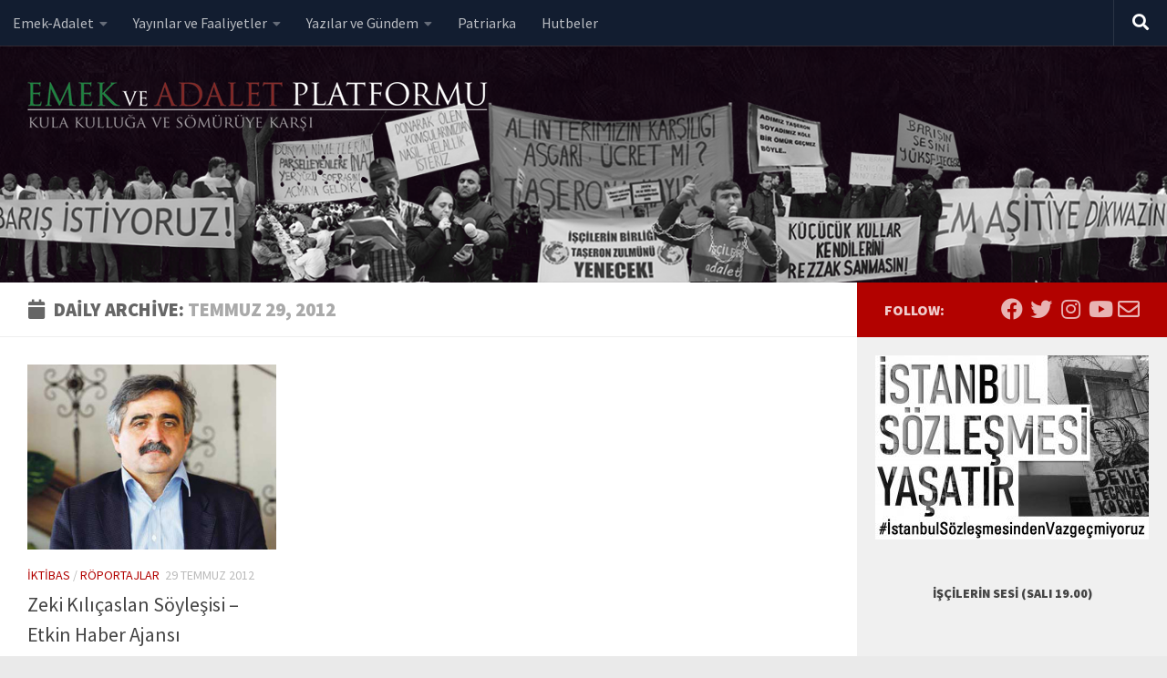

--- FILE ---
content_type: text/html; charset=UTF-8
request_url: https://www.emekveadalet.org/2012/07/29/
body_size: 19858
content:
<!DOCTYPE html>
<html class="no-js" lang="tr">
<head>
  <meta charset="UTF-8">
  <meta name="viewport" content="width=device-width, initial-scale=1.0">
  <link rel="profile" href="https://gmpg.org/xfn/11" />
  <link rel="pingback" href="https://www.emekveadalet.org/xmlrpc.php">

          <style id="wfc-base-style" type="text/css">
             .wfc-reset-menu-item-first-letter .navbar .nav>li>a:first-letter {font-size: inherit;}.format-icon:before {color: #5A5A5A;}article .format-icon.tc-hide-icon:before, .safari article.format-video .format-icon.tc-hide-icon:before, .chrome article.format-video .format-icon.tc-hide-icon:before, .safari article.format-image .format-icon.tc-hide-icon:before, .chrome article.format-image .format-icon.tc-hide-icon:before, .safari article.format-gallery .format-icon.tc-hide-icon:before, .safari article.attachment .format-icon.tc-hide-icon:before, .chrome article.format-gallery .format-icon.tc-hide-icon:before, .chrome article.attachment .format-icon.tc-hide-icon:before {content: none!important;}h2#tc-comment-title.tc-hide-icon:before {content: none!important;}.archive .archive-header h1.format-icon.tc-hide-icon:before {content: none!important;}.tc-sidebar h3.widget-title.tc-hide-icon:before {content: none!important;}.footer-widgets h3.widget-title.tc-hide-icon:before {content: none!important;}.tc-hide-icon i, i.tc-hide-icon {display: none !important;}.carousel-control {font-family: "Helvetica Neue", Helvetica, Arial, sans-serif;}.social-block a {font-size: 18px;}footer#footer .colophon .social-block a {font-size: 16px;}.social-block.widget_social a {font-size: 14px;}
        </style>
        <link rel="stylesheet" id="tc-front-gfonts" href="//fonts.googleapis.com/css?family=Source+Sans+Pro:900%7CSource+Sans+Pro:regular&display=swap"><style id="wfc-style-fonts-sidebars_widget_title" type="text/css" data-origin="server">
/* Setting : Sidebar widget titles */ 
.sidebar-content .widget > h3.widget-title {
font-family : 'Source Sans Pro'!important;
}

</style><style id="wfc-style-fonts-body" type="text/css" data-origin="server">
/* Setting : Default website font */ 
body {
font-family : 'Source Sans Pro'!important;
}

</style><meta name='robots' content='index, follow, max-image-preview:large, max-snippet:-1, max-video-preview:-1' />
	<style>img:is([sizes="auto" i], [sizes^="auto," i]) { contain-intrinsic-size: 3000px 1500px }</style>
	<script>document.documentElement.className = document.documentElement.className.replace("no-js","js");</script>

	<!-- This site is optimized with the Yoast SEO plugin v19.6.1 - https://yoast.com/wordpress/plugins/seo/ -->
	<title>29 Temmuz 2012 &bull; Emek ve Adalet Platformu</title>
	<link rel="canonical" href="https://www.emekveadalet.org/2012/07/29/" />
	<meta property="og:locale" content="tr_TR" />
	<meta property="og:type" content="website" />
	<meta property="og:title" content="29 Temmuz 2012 &bull; Emek ve Adalet Platformu" />
	<meta property="og:url" content="https://www.emekveadalet.org/2012/07/29/" />
	<meta property="og:site_name" content="Emek ve Adalet Platformu" />
	<meta name="twitter:card" content="summary_large_image" />
	<meta name="twitter:site" content="@emekadalet" />
	<script type="application/ld+json" class="yoast-schema-graph">{"@context":"https://schema.org","@graph":[{"@type":"CollectionPage","@id":"https://www.emekveadalet.org/2012/07/29/","url":"https://www.emekveadalet.org/2012/07/29/","name":"29 Temmuz 2012 &bull; Emek ve Adalet Platformu","isPartOf":{"@id":"https://www.emekveadalet.org/#website"},"primaryImageOfPage":{"@id":"https://www.emekveadalet.org/2012/07/29/#primaryimage"},"image":{"@id":"https://www.emekveadalet.org/2012/07/29/#primaryimage"},"thumbnailUrl":"https://www.emekveadalet.org/wp-content/uploads/zekikilicaslan12.jpg","breadcrumb":{"@id":"https://www.emekveadalet.org/2012/07/29/#breadcrumb"},"inLanguage":"tr"},{"@type":"ImageObject","inLanguage":"tr","@id":"https://www.emekveadalet.org/2012/07/29/#primaryimage","url":"https://www.emekveadalet.org/wp-content/uploads/zekikilicaslan12.jpg","contentUrl":"https://www.emekveadalet.org/wp-content/uploads/zekikilicaslan12.jpg","width":"333","height":"248"},{"@type":"BreadcrumbList","@id":"https://www.emekveadalet.org/2012/07/29/#breadcrumb","itemListElement":[{"@type":"ListItem","position":1,"name":"29 Temmuz 2012"}]},{"@type":"WebSite","@id":"https://www.emekveadalet.org/#website","url":"https://www.emekveadalet.org/","name":"Emek ve Adalet Platformu","description":"Kula kulluğa ve sömürüye karşı","publisher":{"@id":"https://www.emekveadalet.org/#organization"},"potentialAction":[{"@type":"SearchAction","target":{"@type":"EntryPoint","urlTemplate":"https://www.emekveadalet.org/?s={search_term_string}"},"query-input":"required name=search_term_string"}],"inLanguage":"tr"},{"@type":"Organization","@id":"https://www.emekveadalet.org/#organization","name":"Emek ve Adalet Platformu","url":"https://www.emekveadalet.org/","sameAs":["https://www.instagram.com/emekveadalet","https://www.youtube.com/channel/UC572x3I5FiLNl3mLL2KwP_A","https://tr-tr.facebook.com/emekveadalet/","https://twitter.com/emekadalet"],"logo":{"@type":"ImageObject","inLanguage":"tr","@id":"https://www.emekveadalet.org/#/schema/logo/image/","url":"https://www.emekveadalet.org/wp-content/uploads/logo-512.png","contentUrl":"https://www.emekveadalet.org/wp-content/uploads/logo-512.png","width":512,"height":512,"caption":"Emek ve Adalet Platformu"},"image":{"@id":"https://www.emekveadalet.org/#/schema/logo/image/"}}]}</script>
	<!-- / Yoast SEO plugin. -->


<link rel="alternate" type="application/rss+xml" title="Emek ve Adalet Platformu &raquo; akışı" href="https://www.emekveadalet.org/feed/" />
<link rel="alternate" type="application/rss+xml" title="Emek ve Adalet Platformu &raquo; yorum akışı" href="https://www.emekveadalet.org/comments/feed/" />
		<!-- This site uses the Google Analytics by MonsterInsights plugin v8.8.2 - Using Analytics tracking - https://www.monsterinsights.com/ -->
							<script
				src="//www.googletagmanager.com/gtag/js?id=UA-168115511-1"  data-cfasync="false" data-wpfc-render="false" async></script>
			<script data-cfasync="false" data-wpfc-render="false">
				var mi_version = '8.8.2';
				var mi_track_user = true;
				var mi_no_track_reason = '';
				
								var disableStrs = [
															'ga-disable-UA-168115511-1',
									];

				/* Function to detect opted out users */
				function __gtagTrackerIsOptedOut() {
					for (var index = 0; index < disableStrs.length; index++) {
						if (document.cookie.indexOf(disableStrs[index] + '=true') > -1) {
							return true;
						}
					}

					return false;
				}

				/* Disable tracking if the opt-out cookie exists. */
				if (__gtagTrackerIsOptedOut()) {
					for (var index = 0; index < disableStrs.length; index++) {
						window[disableStrs[index]] = true;
					}
				}

				/* Opt-out function */
				function __gtagTrackerOptout() {
					for (var index = 0; index < disableStrs.length; index++) {
						document.cookie = disableStrs[index] + '=true; expires=Thu, 31 Dec 2099 23:59:59 UTC; path=/';
						window[disableStrs[index]] = true;
					}
				}

				if ('undefined' === typeof gaOptout) {
					function gaOptout() {
						__gtagTrackerOptout();
					}
				}
								window.dataLayer = window.dataLayer || [];

				window.MonsterInsightsDualTracker = {
					helpers: {},
					trackers: {},
				};
				if (mi_track_user) {
					function __gtagDataLayer() {
						dataLayer.push(arguments);
					}

					function __gtagTracker(type, name, parameters) {
						if (!parameters) {
							parameters = {};
						}

						if (parameters.send_to) {
							__gtagDataLayer.apply(null, arguments);
							return;
						}

						if (type === 'event') {
							
														parameters.send_to = monsterinsights_frontend.ua;
							__gtagDataLayer(type, name, parameters);
													} else {
							__gtagDataLayer.apply(null, arguments);
						}
					}

					__gtagTracker('js', new Date());
					__gtagTracker('set', {
						'developer_id.dZGIzZG': true,
											});
															__gtagTracker('config', 'UA-168115511-1', {"forceSSL":"true","link_attribution":"true"} );
										window.gtag = __gtagTracker;										(function () {
						/* https://developers.google.com/analytics/devguides/collection/analyticsjs/ */
						/* ga and __gaTracker compatibility shim. */
						var noopfn = function () {
							return null;
						};
						var newtracker = function () {
							return new Tracker();
						};
						var Tracker = function () {
							return null;
						};
						var p = Tracker.prototype;
						p.get = noopfn;
						p.set = noopfn;
						p.send = function () {
							var args = Array.prototype.slice.call(arguments);
							args.unshift('send');
							__gaTracker.apply(null, args);
						};
						var __gaTracker = function () {
							var len = arguments.length;
							if (len === 0) {
								return;
							}
							var f = arguments[len - 1];
							if (typeof f !== 'object' || f === null || typeof f.hitCallback !== 'function') {
								if ('send' === arguments[0]) {
									var hitConverted, hitObject = false, action;
									if ('event' === arguments[1]) {
										if ('undefined' !== typeof arguments[3]) {
											hitObject = {
												'eventAction': arguments[3],
												'eventCategory': arguments[2],
												'eventLabel': arguments[4],
												'value': arguments[5] ? arguments[5] : 1,
											}
										}
									}
									if ('pageview' === arguments[1]) {
										if ('undefined' !== typeof arguments[2]) {
											hitObject = {
												'eventAction': 'page_view',
												'page_path': arguments[2],
											}
										}
									}
									if (typeof arguments[2] === 'object') {
										hitObject = arguments[2];
									}
									if (typeof arguments[5] === 'object') {
										Object.assign(hitObject, arguments[5]);
									}
									if ('undefined' !== typeof arguments[1].hitType) {
										hitObject = arguments[1];
										if ('pageview' === hitObject.hitType) {
											hitObject.eventAction = 'page_view';
										}
									}
									if (hitObject) {
										action = 'timing' === arguments[1].hitType ? 'timing_complete' : hitObject.eventAction;
										hitConverted = mapArgs(hitObject);
										__gtagTracker('event', action, hitConverted);
									}
								}
								return;
							}

							function mapArgs(args) {
								var arg, hit = {};
								var gaMap = {
									'eventCategory': 'event_category',
									'eventAction': 'event_action',
									'eventLabel': 'event_label',
									'eventValue': 'event_value',
									'nonInteraction': 'non_interaction',
									'timingCategory': 'event_category',
									'timingVar': 'name',
									'timingValue': 'value',
									'timingLabel': 'event_label',
									'page': 'page_path',
									'location': 'page_location',
									'title': 'page_title',
								};
								for (arg in args) {
																		if (!(!args.hasOwnProperty(arg) || !gaMap.hasOwnProperty(arg))) {
										hit[gaMap[arg]] = args[arg];
									} else {
										hit[arg] = args[arg];
									}
								}
								return hit;
							}

							try {
								f.hitCallback();
							} catch (ex) {
							}
						};
						__gaTracker.create = newtracker;
						__gaTracker.getByName = newtracker;
						__gaTracker.getAll = function () {
							return [];
						};
						__gaTracker.remove = noopfn;
						__gaTracker.loaded = true;
						window['__gaTracker'] = __gaTracker;
					})();
									} else {
										console.log("");
					(function () {
						function __gtagTracker() {
							return null;
						}

						window['__gtagTracker'] = __gtagTracker;
						window['gtag'] = __gtagTracker;
					})();
									}
			</script>
				<!-- / Google Analytics by MonsterInsights -->
		<script>
window._wpemojiSettings = {"baseUrl":"https:\/\/s.w.org\/images\/core\/emoji\/16.0.1\/72x72\/","ext":".png","svgUrl":"https:\/\/s.w.org\/images\/core\/emoji\/16.0.1\/svg\/","svgExt":".svg","source":{"concatemoji":"https:\/\/www.emekveadalet.org\/wp-includes\/js\/wp-emoji-release.min.js?ver=cf67be9e7241119f32c11075d09d9f6c"}};
/*! This file is auto-generated */
!function(s,n){var o,i,e;function c(e){try{var t={supportTests:e,timestamp:(new Date).valueOf()};sessionStorage.setItem(o,JSON.stringify(t))}catch(e){}}function p(e,t,n){e.clearRect(0,0,e.canvas.width,e.canvas.height),e.fillText(t,0,0);var t=new Uint32Array(e.getImageData(0,0,e.canvas.width,e.canvas.height).data),a=(e.clearRect(0,0,e.canvas.width,e.canvas.height),e.fillText(n,0,0),new Uint32Array(e.getImageData(0,0,e.canvas.width,e.canvas.height).data));return t.every(function(e,t){return e===a[t]})}function u(e,t){e.clearRect(0,0,e.canvas.width,e.canvas.height),e.fillText(t,0,0);for(var n=e.getImageData(16,16,1,1),a=0;a<n.data.length;a++)if(0!==n.data[a])return!1;return!0}function f(e,t,n,a){switch(t){case"flag":return n(e,"\ud83c\udff3\ufe0f\u200d\u26a7\ufe0f","\ud83c\udff3\ufe0f\u200b\u26a7\ufe0f")?!1:!n(e,"\ud83c\udde8\ud83c\uddf6","\ud83c\udde8\u200b\ud83c\uddf6")&&!n(e,"\ud83c\udff4\udb40\udc67\udb40\udc62\udb40\udc65\udb40\udc6e\udb40\udc67\udb40\udc7f","\ud83c\udff4\u200b\udb40\udc67\u200b\udb40\udc62\u200b\udb40\udc65\u200b\udb40\udc6e\u200b\udb40\udc67\u200b\udb40\udc7f");case"emoji":return!a(e,"\ud83e\udedf")}return!1}function g(e,t,n,a){var r="undefined"!=typeof WorkerGlobalScope&&self instanceof WorkerGlobalScope?new OffscreenCanvas(300,150):s.createElement("canvas"),o=r.getContext("2d",{willReadFrequently:!0}),i=(o.textBaseline="top",o.font="600 32px Arial",{});return e.forEach(function(e){i[e]=t(o,e,n,a)}),i}function t(e){var t=s.createElement("script");t.src=e,t.defer=!0,s.head.appendChild(t)}"undefined"!=typeof Promise&&(o="wpEmojiSettingsSupports",i=["flag","emoji"],n.supports={everything:!0,everythingExceptFlag:!0},e=new Promise(function(e){s.addEventListener("DOMContentLoaded",e,{once:!0})}),new Promise(function(t){var n=function(){try{var e=JSON.parse(sessionStorage.getItem(o));if("object"==typeof e&&"number"==typeof e.timestamp&&(new Date).valueOf()<e.timestamp+604800&&"object"==typeof e.supportTests)return e.supportTests}catch(e){}return null}();if(!n){if("undefined"!=typeof Worker&&"undefined"!=typeof OffscreenCanvas&&"undefined"!=typeof URL&&URL.createObjectURL&&"undefined"!=typeof Blob)try{var e="postMessage("+g.toString()+"("+[JSON.stringify(i),f.toString(),p.toString(),u.toString()].join(",")+"));",a=new Blob([e],{type:"text/javascript"}),r=new Worker(URL.createObjectURL(a),{name:"wpTestEmojiSupports"});return void(r.onmessage=function(e){c(n=e.data),r.terminate(),t(n)})}catch(e){}c(n=g(i,f,p,u))}t(n)}).then(function(e){for(var t in e)n.supports[t]=e[t],n.supports.everything=n.supports.everything&&n.supports[t],"flag"!==t&&(n.supports.everythingExceptFlag=n.supports.everythingExceptFlag&&n.supports[t]);n.supports.everythingExceptFlag=n.supports.everythingExceptFlag&&!n.supports.flag,n.DOMReady=!1,n.readyCallback=function(){n.DOMReady=!0}}).then(function(){return e}).then(function(){var e;n.supports.everything||(n.readyCallback(),(e=n.source||{}).concatemoji?t(e.concatemoji):e.wpemoji&&e.twemoji&&(t(e.twemoji),t(e.wpemoji)))}))}((window,document),window._wpemojiSettings);
</script>
<link rel='stylesheet' id='mci-footnotes-jquery-tooltips-pagelayout-none-css' href='https://www.emekveadalet.org/wp-content/plugins/footnotes/css/footnotes-jqttbrpl0.min.css?ver=2.7.3' media='all' />
<link rel='stylesheet' id='formidable-css' href='https://www.emekveadalet.org/wp-admin/admin-ajax.php?action=frmpro_css&#038;ver=921918' media='all' />
<style id='wp-emoji-styles-inline-css'>

	img.wp-smiley, img.emoji {
		display: inline !important;
		border: none !important;
		box-shadow: none !important;
		height: 1em !important;
		width: 1em !important;
		margin: 0 0.07em !important;
		vertical-align: -0.1em !important;
		background: none !important;
		padding: 0 !important;
	}
</style>
<link rel='stylesheet' id='wp-block-library-css' href='https://www.emekveadalet.org/wp-includes/css/dist/block-library/style.min.css?ver=cf67be9e7241119f32c11075d09d9f6c' media='all' />
<style id='classic-theme-styles-inline-css'>
/*! This file is auto-generated */
.wp-block-button__link{color:#fff;background-color:#32373c;border-radius:9999px;box-shadow:none;text-decoration:none;padding:calc(.667em + 2px) calc(1.333em + 2px);font-size:1.125em}.wp-block-file__button{background:#32373c;color:#fff;text-decoration:none}
</style>
<style id='global-styles-inline-css'>
:root{--wp--preset--aspect-ratio--square: 1;--wp--preset--aspect-ratio--4-3: 4/3;--wp--preset--aspect-ratio--3-4: 3/4;--wp--preset--aspect-ratio--3-2: 3/2;--wp--preset--aspect-ratio--2-3: 2/3;--wp--preset--aspect-ratio--16-9: 16/9;--wp--preset--aspect-ratio--9-16: 9/16;--wp--preset--color--black: #000000;--wp--preset--color--cyan-bluish-gray: #abb8c3;--wp--preset--color--white: #ffffff;--wp--preset--color--pale-pink: #f78da7;--wp--preset--color--vivid-red: #cf2e2e;--wp--preset--color--luminous-vivid-orange: #ff6900;--wp--preset--color--luminous-vivid-amber: #fcb900;--wp--preset--color--light-green-cyan: #7bdcb5;--wp--preset--color--vivid-green-cyan: #00d084;--wp--preset--color--pale-cyan-blue: #8ed1fc;--wp--preset--color--vivid-cyan-blue: #0693e3;--wp--preset--color--vivid-purple: #9b51e0;--wp--preset--gradient--vivid-cyan-blue-to-vivid-purple: linear-gradient(135deg,rgba(6,147,227,1) 0%,rgb(155,81,224) 100%);--wp--preset--gradient--light-green-cyan-to-vivid-green-cyan: linear-gradient(135deg,rgb(122,220,180) 0%,rgb(0,208,130) 100%);--wp--preset--gradient--luminous-vivid-amber-to-luminous-vivid-orange: linear-gradient(135deg,rgba(252,185,0,1) 0%,rgba(255,105,0,1) 100%);--wp--preset--gradient--luminous-vivid-orange-to-vivid-red: linear-gradient(135deg,rgba(255,105,0,1) 0%,rgb(207,46,46) 100%);--wp--preset--gradient--very-light-gray-to-cyan-bluish-gray: linear-gradient(135deg,rgb(238,238,238) 0%,rgb(169,184,195) 100%);--wp--preset--gradient--cool-to-warm-spectrum: linear-gradient(135deg,rgb(74,234,220) 0%,rgb(151,120,209) 20%,rgb(207,42,186) 40%,rgb(238,44,130) 60%,rgb(251,105,98) 80%,rgb(254,248,76) 100%);--wp--preset--gradient--blush-light-purple: linear-gradient(135deg,rgb(255,206,236) 0%,rgb(152,150,240) 100%);--wp--preset--gradient--blush-bordeaux: linear-gradient(135deg,rgb(254,205,165) 0%,rgb(254,45,45) 50%,rgb(107,0,62) 100%);--wp--preset--gradient--luminous-dusk: linear-gradient(135deg,rgb(255,203,112) 0%,rgb(199,81,192) 50%,rgb(65,88,208) 100%);--wp--preset--gradient--pale-ocean: linear-gradient(135deg,rgb(255,245,203) 0%,rgb(182,227,212) 50%,rgb(51,167,181) 100%);--wp--preset--gradient--electric-grass: linear-gradient(135deg,rgb(202,248,128) 0%,rgb(113,206,126) 100%);--wp--preset--gradient--midnight: linear-gradient(135deg,rgb(2,3,129) 0%,rgb(40,116,252) 100%);--wp--preset--font-size--small: 13px;--wp--preset--font-size--medium: 20px;--wp--preset--font-size--large: 36px;--wp--preset--font-size--x-large: 42px;--wp--preset--spacing--20: 0.44rem;--wp--preset--spacing--30: 0.67rem;--wp--preset--spacing--40: 1rem;--wp--preset--spacing--50: 1.5rem;--wp--preset--spacing--60: 2.25rem;--wp--preset--spacing--70: 3.38rem;--wp--preset--spacing--80: 5.06rem;--wp--preset--shadow--natural: 6px 6px 9px rgba(0, 0, 0, 0.2);--wp--preset--shadow--deep: 12px 12px 50px rgba(0, 0, 0, 0.4);--wp--preset--shadow--sharp: 6px 6px 0px rgba(0, 0, 0, 0.2);--wp--preset--shadow--outlined: 6px 6px 0px -3px rgba(255, 255, 255, 1), 6px 6px rgba(0, 0, 0, 1);--wp--preset--shadow--crisp: 6px 6px 0px rgba(0, 0, 0, 1);}:where(.is-layout-flex){gap: 0.5em;}:where(.is-layout-grid){gap: 0.5em;}body .is-layout-flex{display: flex;}.is-layout-flex{flex-wrap: wrap;align-items: center;}.is-layout-flex > :is(*, div){margin: 0;}body .is-layout-grid{display: grid;}.is-layout-grid > :is(*, div){margin: 0;}:where(.wp-block-columns.is-layout-flex){gap: 2em;}:where(.wp-block-columns.is-layout-grid){gap: 2em;}:where(.wp-block-post-template.is-layout-flex){gap: 1.25em;}:where(.wp-block-post-template.is-layout-grid){gap: 1.25em;}.has-black-color{color: var(--wp--preset--color--black) !important;}.has-cyan-bluish-gray-color{color: var(--wp--preset--color--cyan-bluish-gray) !important;}.has-white-color{color: var(--wp--preset--color--white) !important;}.has-pale-pink-color{color: var(--wp--preset--color--pale-pink) !important;}.has-vivid-red-color{color: var(--wp--preset--color--vivid-red) !important;}.has-luminous-vivid-orange-color{color: var(--wp--preset--color--luminous-vivid-orange) !important;}.has-luminous-vivid-amber-color{color: var(--wp--preset--color--luminous-vivid-amber) !important;}.has-light-green-cyan-color{color: var(--wp--preset--color--light-green-cyan) !important;}.has-vivid-green-cyan-color{color: var(--wp--preset--color--vivid-green-cyan) !important;}.has-pale-cyan-blue-color{color: var(--wp--preset--color--pale-cyan-blue) !important;}.has-vivid-cyan-blue-color{color: var(--wp--preset--color--vivid-cyan-blue) !important;}.has-vivid-purple-color{color: var(--wp--preset--color--vivid-purple) !important;}.has-black-background-color{background-color: var(--wp--preset--color--black) !important;}.has-cyan-bluish-gray-background-color{background-color: var(--wp--preset--color--cyan-bluish-gray) !important;}.has-white-background-color{background-color: var(--wp--preset--color--white) !important;}.has-pale-pink-background-color{background-color: var(--wp--preset--color--pale-pink) !important;}.has-vivid-red-background-color{background-color: var(--wp--preset--color--vivid-red) !important;}.has-luminous-vivid-orange-background-color{background-color: var(--wp--preset--color--luminous-vivid-orange) !important;}.has-luminous-vivid-amber-background-color{background-color: var(--wp--preset--color--luminous-vivid-amber) !important;}.has-light-green-cyan-background-color{background-color: var(--wp--preset--color--light-green-cyan) !important;}.has-vivid-green-cyan-background-color{background-color: var(--wp--preset--color--vivid-green-cyan) !important;}.has-pale-cyan-blue-background-color{background-color: var(--wp--preset--color--pale-cyan-blue) !important;}.has-vivid-cyan-blue-background-color{background-color: var(--wp--preset--color--vivid-cyan-blue) !important;}.has-vivid-purple-background-color{background-color: var(--wp--preset--color--vivid-purple) !important;}.has-black-border-color{border-color: var(--wp--preset--color--black) !important;}.has-cyan-bluish-gray-border-color{border-color: var(--wp--preset--color--cyan-bluish-gray) !important;}.has-white-border-color{border-color: var(--wp--preset--color--white) !important;}.has-pale-pink-border-color{border-color: var(--wp--preset--color--pale-pink) !important;}.has-vivid-red-border-color{border-color: var(--wp--preset--color--vivid-red) !important;}.has-luminous-vivid-orange-border-color{border-color: var(--wp--preset--color--luminous-vivid-orange) !important;}.has-luminous-vivid-amber-border-color{border-color: var(--wp--preset--color--luminous-vivid-amber) !important;}.has-light-green-cyan-border-color{border-color: var(--wp--preset--color--light-green-cyan) !important;}.has-vivid-green-cyan-border-color{border-color: var(--wp--preset--color--vivid-green-cyan) !important;}.has-pale-cyan-blue-border-color{border-color: var(--wp--preset--color--pale-cyan-blue) !important;}.has-vivid-cyan-blue-border-color{border-color: var(--wp--preset--color--vivid-cyan-blue) !important;}.has-vivid-purple-border-color{border-color: var(--wp--preset--color--vivid-purple) !important;}.has-vivid-cyan-blue-to-vivid-purple-gradient-background{background: var(--wp--preset--gradient--vivid-cyan-blue-to-vivid-purple) !important;}.has-light-green-cyan-to-vivid-green-cyan-gradient-background{background: var(--wp--preset--gradient--light-green-cyan-to-vivid-green-cyan) !important;}.has-luminous-vivid-amber-to-luminous-vivid-orange-gradient-background{background: var(--wp--preset--gradient--luminous-vivid-amber-to-luminous-vivid-orange) !important;}.has-luminous-vivid-orange-to-vivid-red-gradient-background{background: var(--wp--preset--gradient--luminous-vivid-orange-to-vivid-red) !important;}.has-very-light-gray-to-cyan-bluish-gray-gradient-background{background: var(--wp--preset--gradient--very-light-gray-to-cyan-bluish-gray) !important;}.has-cool-to-warm-spectrum-gradient-background{background: var(--wp--preset--gradient--cool-to-warm-spectrum) !important;}.has-blush-light-purple-gradient-background{background: var(--wp--preset--gradient--blush-light-purple) !important;}.has-blush-bordeaux-gradient-background{background: var(--wp--preset--gradient--blush-bordeaux) !important;}.has-luminous-dusk-gradient-background{background: var(--wp--preset--gradient--luminous-dusk) !important;}.has-pale-ocean-gradient-background{background: var(--wp--preset--gradient--pale-ocean) !important;}.has-electric-grass-gradient-background{background: var(--wp--preset--gradient--electric-grass) !important;}.has-midnight-gradient-background{background: var(--wp--preset--gradient--midnight) !important;}.has-small-font-size{font-size: var(--wp--preset--font-size--small) !important;}.has-medium-font-size{font-size: var(--wp--preset--font-size--medium) !important;}.has-large-font-size{font-size: var(--wp--preset--font-size--large) !important;}.has-x-large-font-size{font-size: var(--wp--preset--font-size--x-large) !important;}
:where(.wp-block-post-template.is-layout-flex){gap: 1.25em;}:where(.wp-block-post-template.is-layout-grid){gap: 1.25em;}
:where(.wp-block-columns.is-layout-flex){gap: 2em;}:where(.wp-block-columns.is-layout-grid){gap: 2em;}
:root :where(.wp-block-pullquote){font-size: 1.5em;line-height: 1.6;}
</style>
<link rel='stylesheet' id='wpt-twitter-feed-css' href='https://www.emekveadalet.org/wp-content/plugins/wp-to-twitter/css/twitter-feed.css?ver=cf67be9e7241119f32c11075d09d9f6c' media='all' />
<link rel='stylesheet' id='mc4wp-form-themes-css' href='https://www.emekveadalet.org/wp-content/plugins/mailchimp-for-wp/assets/css/form-themes.css?ver=4.8.8' media='all' />
<link rel='stylesheet' id='wordpress-popular-posts-css-css' href='https://www.emekveadalet.org/wp-content/plugins/wordpress-popular-posts/assets/css/wpp.css?ver=6.0.5' media='all' />
<link rel='stylesheet' id='hph-front-style-css' href='https://www.emekveadalet.org/wp-content/themes/hueman-pro/addons/assets/front/css/hph-front.min.css?ver=1.4.24' media='all' />
<link rel='stylesheet' id='hueman-main-style-css' href='https://www.emekveadalet.org/wp-content/themes/hueman-pro/assets/front/css/main.min.css?ver=1.4.24' media='all' />
<style id='hueman-main-style-inline-css'>
body { font-size:1.00rem; }@media only screen and (min-width: 720px) {
        .nav > li { font-size:1.00rem; }
      }.sidebar .widget { padding-left: 20px; padding-right: 20px; padding-top: 20px; }::selection { background-color: #b20200; }
::-moz-selection { background-color: #b20200; }a,a>span.hu-external::after,.themeform label .required,#flexslider-featured .flex-direction-nav .flex-next:hover,#flexslider-featured .flex-direction-nav .flex-prev:hover,.post-hover:hover .post-title a,.post-title a:hover,.sidebar.s1 .post-nav li a:hover i,.content .post-nav li a:hover i,.post-related a:hover,.sidebar.s1 .widget_rss ul li a,#footer .widget_rss ul li a,.sidebar.s1 .widget_calendar a,#footer .widget_calendar a,.sidebar.s1 .alx-tab .tab-item-category a,.sidebar.s1 .alx-posts .post-item-category a,.sidebar.s1 .alx-tab li:hover .tab-item-title a,.sidebar.s1 .alx-tab li:hover .tab-item-comment a,.sidebar.s1 .alx-posts li:hover .post-item-title a,#footer .alx-tab .tab-item-category a,#footer .alx-posts .post-item-category a,#footer .alx-tab li:hover .tab-item-title a,#footer .alx-tab li:hover .tab-item-comment a,#footer .alx-posts li:hover .post-item-title a,.comment-tabs li.active a,.comment-awaiting-moderation,.child-menu a:hover,.child-menu .current_page_item > a,.wp-pagenavi a{ color: #b20200; }input[type="submit"],.themeform button[type="submit"],.sidebar.s1 .sidebar-top,.sidebar.s1 .sidebar-toggle,#flexslider-featured .flex-control-nav li a.flex-active,.post-tags a:hover,.sidebar.s1 .widget_calendar caption,#footer .widget_calendar caption,.author-bio .bio-avatar:after,.commentlist li.bypostauthor > .comment-body:after,.commentlist li.comment-author-admin > .comment-body:after{ background-color: #b20200; }.post-format .format-container { border-color: #b20200; }.sidebar.s1 .alx-tabs-nav li.active a,#footer .alx-tabs-nav li.active a,.comment-tabs li.active a,.wp-pagenavi a:hover,.wp-pagenavi a:active,.wp-pagenavi span.current{ border-bottom-color: #b20200!important; }.sidebar.s2 .post-nav li a:hover i,
.sidebar.s2 .widget_rss ul li a,
.sidebar.s2 .widget_calendar a,
.sidebar.s2 .alx-tab .tab-item-category a,
.sidebar.s2 .alx-posts .post-item-category a,
.sidebar.s2 .alx-tab li:hover .tab-item-title a,
.sidebar.s2 .alx-tab li:hover .tab-item-comment a,
.sidebar.s2 .alx-posts li:hover .post-item-title a { color: #28a33b; }
.sidebar.s2 .sidebar-top,.sidebar.s2 .sidebar-toggle,.post-comments,.jp-play-bar,.jp-volume-bar-value,.sidebar.s2 .widget_calendar caption{ background-color: #28a33b; }.sidebar.s2 .alx-tabs-nav li.active a { border-bottom-color: #28a33b; }
.post-comments::before { border-right-color: #28a33b; }
      .is-scrolled #header #nav-mobile { background-color: #454e5c; background-color: rgba(69,78,92,0.90) }body { background-color: #eaeaea; }
</style>
<link rel='stylesheet' id='hueman-font-awesome-css' href='https://www.emekveadalet.org/wp-content/themes/hueman-pro/assets/front/css/font-awesome.min.css?ver=1.4.24' media='all' />
<script src="https://www.emekveadalet.org/wp-includes/js/jquery/jquery.min.js?ver=3.7.1" id="jquery-core-js"></script>
<script src="https://www.emekveadalet.org/wp-includes/js/jquery/jquery-migrate.min.js?ver=3.4.1" id="jquery-migrate-js"></script>
<script src="https://www.emekveadalet.org/wp-content/plugins/footnotes/js/jquery.tools.min.js?ver=1.2.7.redacted.2" id="mci-footnotes-jquery-tools-js"></script>
<script src="https://www.emekveadalet.org/wp-content/plugins/google-analytics-for-wordpress/assets/js/frontend-gtag.min.js?ver=8.8.2" id="monsterinsights-frontend-script-js"></script>
<script data-cfasync="false" data-wpfc-render="false" id='monsterinsights-frontend-script-js-extra'>var monsterinsights_frontend = {"js_events_tracking":"true","download_extensions":"doc,pdf,ppt,zip,xls,docx,pptx,xlsx","inbound_paths":"[{\"path\":\"\\\/category\\\/notlar\\\/\",\"label\":\"not_dustuklerimiz\"},{\"path\":\"\\\/category\\\/multimedya\\\/\",\"label\":\"eap_tv\"}]","home_url":"https:\/\/www.emekveadalet.org","hash_tracking":"false","ua":"UA-168115511-1","v4_id":""};</script>
<script src="https://www.emekveadalet.org/wp-content/plugins/flowpaper-lite-pdf-flipbook/assets/lity/lity.min.js" id="lity-js-js"></script>
<script id="wpp-json" type="application/json">
{"sampling_active":0,"sampling_rate":100,"ajax_url":"https:\/\/www.emekveadalet.org\/wp-json\/wordpress-popular-posts\/v1\/popular-posts","api_url":"https:\/\/www.emekveadalet.org\/wp-json\/wordpress-popular-posts","ID":0,"token":"c53d355eb0","lang":0,"debug":0}
</script>
<script src="https://www.emekveadalet.org/wp-content/plugins/wordpress-popular-posts/assets/js/wpp.min.js?ver=6.0.5" id="wpp-js-js"></script>
<link rel="https://api.w.org/" href="https://www.emekveadalet.org/wp-json/" /><link rel="EditURI" type="application/rsd+xml" title="RSD" href="https://www.emekveadalet.org/xmlrpc.php?rsd" />

            <style id="wpp-loading-animation-styles">@-webkit-keyframes bgslide{from{background-position-x:0}to{background-position-x:-200%}}@keyframes bgslide{from{background-position-x:0}to{background-position-x:-200%}}.wpp-widget-placeholder,.wpp-widget-block-placeholder{margin:0 auto;width:60px;height:3px;background:#dd3737;background:linear-gradient(90deg,#dd3737 0%,#571313 10%,#dd3737 100%);background-size:200% auto;border-radius:3px;-webkit-animation:bgslide 1s infinite linear;animation:bgslide 1s infinite linear}</style>
                <link rel="preload" as="font" type="font/woff2" href="https://www.emekveadalet.org/wp-content/themes/hueman-pro/assets/front/webfonts/fa-brands-400.woff2?v=5.15.2" crossorigin="anonymous"/>
    <link rel="preload" as="font" type="font/woff2" href="https://www.emekveadalet.org/wp-content/themes/hueman-pro/assets/front/webfonts/fa-regular-400.woff2?v=5.15.2" crossorigin="anonymous"/>
    <link rel="preload" as="font" type="font/woff2" href="https://www.emekveadalet.org/wp-content/themes/hueman-pro/assets/front/webfonts/fa-solid-900.woff2?v=5.15.2" crossorigin="anonymous"/>
  <link rel="preload" as="font" type="font/woff" href="https://www.emekveadalet.org/wp-content/themes/hueman-pro/assets/front/fonts/titillium-light-webfont.woff" crossorigin="anonymous"/>
<link rel="preload" as="font" type="font/woff" href="https://www.emekveadalet.org/wp-content/themes/hueman-pro/assets/front/fonts/titillium-lightitalic-webfont.woff" crossorigin="anonymous"/>
<link rel="preload" as="font" type="font/woff" href="https://www.emekveadalet.org/wp-content/themes/hueman-pro/assets/front/fonts/titillium-regular-webfont.woff" crossorigin="anonymous"/>
<link rel="preload" as="font" type="font/woff" href="https://www.emekveadalet.org/wp-content/themes/hueman-pro/assets/front/fonts/titillium-regularitalic-webfont.woff" crossorigin="anonymous"/>
<link rel="preload" as="font" type="font/woff" href="https://www.emekveadalet.org/wp-content/themes/hueman-pro/assets/front/fonts/titillium-semibold-webfont.woff" crossorigin="anonymous"/>
<style>
  /*  base : fonts
/* ------------------------------------ */
body { font-family: "Titillium", Arial, sans-serif; }
@font-face {
  font-family: 'Titillium';
  src: url('https://www.emekveadalet.org/wp-content/themes/hueman-pro/assets/front/fonts/titillium-light-webfont.eot');
  src: url('https://www.emekveadalet.org/wp-content/themes/hueman-pro/assets/front/fonts/titillium-light-webfont.svg#titillium-light-webfont') format('svg'),
     url('https://www.emekveadalet.org/wp-content/themes/hueman-pro/assets/front/fonts/titillium-light-webfont.eot?#iefix') format('embedded-opentype'),
     url('https://www.emekveadalet.org/wp-content/themes/hueman-pro/assets/front/fonts/titillium-light-webfont.woff') format('woff'),
     url('https://www.emekveadalet.org/wp-content/themes/hueman-pro/assets/front/fonts/titillium-light-webfont.ttf') format('truetype');
  font-weight: 300;
  font-style: normal;
}
@font-face {
  font-family: 'Titillium';
  src: url('https://www.emekveadalet.org/wp-content/themes/hueman-pro/assets/front/fonts/titillium-lightitalic-webfont.eot');
  src: url('https://www.emekveadalet.org/wp-content/themes/hueman-pro/assets/front/fonts/titillium-lightitalic-webfont.svg#titillium-lightitalic-webfont') format('svg'),
     url('https://www.emekveadalet.org/wp-content/themes/hueman-pro/assets/front/fonts/titillium-lightitalic-webfont.eot?#iefix') format('embedded-opentype'),
     url('https://www.emekveadalet.org/wp-content/themes/hueman-pro/assets/front/fonts/titillium-lightitalic-webfont.woff') format('woff'),
     url('https://www.emekveadalet.org/wp-content/themes/hueman-pro/assets/front/fonts/titillium-lightitalic-webfont.ttf') format('truetype');
  font-weight: 300;
  font-style: italic;
}
@font-face {
  font-family: 'Titillium';
  src: url('https://www.emekveadalet.org/wp-content/themes/hueman-pro/assets/front/fonts/titillium-regular-webfont.eot');
  src: url('https://www.emekveadalet.org/wp-content/themes/hueman-pro/assets/front/fonts/titillium-regular-webfont.svg#titillium-regular-webfont') format('svg'),
     url('https://www.emekveadalet.org/wp-content/themes/hueman-pro/assets/front/fonts/titillium-regular-webfont.eot?#iefix') format('embedded-opentype'),
     url('https://www.emekveadalet.org/wp-content/themes/hueman-pro/assets/front/fonts/titillium-regular-webfont.woff') format('woff'),
     url('https://www.emekveadalet.org/wp-content/themes/hueman-pro/assets/front/fonts/titillium-regular-webfont.ttf') format('truetype');
  font-weight: 400;
  font-style: normal;
}
@font-face {
  font-family: 'Titillium';
  src: url('https://www.emekveadalet.org/wp-content/themes/hueman-pro/assets/front/fonts/titillium-regularitalic-webfont.eot');
  src: url('https://www.emekveadalet.org/wp-content/themes/hueman-pro/assets/front/fonts/titillium-regularitalic-webfont.svg#titillium-regular-webfont') format('svg'),
     url('https://www.emekveadalet.org/wp-content/themes/hueman-pro/assets/front/fonts/titillium-regularitalic-webfont.eot?#iefix') format('embedded-opentype'),
     url('https://www.emekveadalet.org/wp-content/themes/hueman-pro/assets/front/fonts/titillium-regularitalic-webfont.woff') format('woff'),
     url('https://www.emekveadalet.org/wp-content/themes/hueman-pro/assets/front/fonts/titillium-regularitalic-webfont.ttf') format('truetype');
  font-weight: 400;
  font-style: italic;
}
@font-face {
    font-family: 'Titillium';
    src: url('https://www.emekveadalet.org/wp-content/themes/hueman-pro/assets/front/fonts/titillium-semibold-webfont.eot');
    src: url('https://www.emekveadalet.org/wp-content/themes/hueman-pro/assets/front/fonts/titillium-semibold-webfont.svg#titillium-semibold-webfont') format('svg'),
         url('https://www.emekveadalet.org/wp-content/themes/hueman-pro/assets/front/fonts/titillium-semibold-webfont.eot?#iefix') format('embedded-opentype'),
         url('https://www.emekveadalet.org/wp-content/themes/hueman-pro/assets/front/fonts/titillium-semibold-webfont.woff') format('woff'),
         url('https://www.emekveadalet.org/wp-content/themes/hueman-pro/assets/front/fonts/titillium-semibold-webfont.ttf') format('truetype');
  font-weight: 600;
  font-style: normal;
}
</style>
  <!--[if lt IE 9]>
<script src="https://www.emekveadalet.org/wp-content/themes/hueman-pro/assets/front/js/ie/html5shiv-printshiv.min.js"></script>
<script src="https://www.emekveadalet.org/wp-content/themes/hueman-pro/assets/front/js/ie/selectivizr.js"></script>
<![endif]-->
<style type="text/css">.mc4wp-checkbox-wp-registration-form{clear:both;display:block;position:static;width:auto}.mc4wp-checkbox-wp-registration-form input{float:none;width:auto;position:static;margin:0 6px 0 0;padding:0;vertical-align:middle;display:inline-block!important;max-width:21px;-webkit-appearance:checkbox}.mc4wp-checkbox-wp-registration-form label{float:none;display:block;cursor:pointer;width:auto;position:static;margin:0 0 16px 0}</style><link rel="icon" href="https://www.emekveadalet.org/wp-content/uploads/cropped-logo-512-150x150.png" sizes="32x32" />
<link rel="icon" href="https://www.emekveadalet.org/wp-content/uploads/cropped-logo-512-300x300.png" sizes="192x192" />
<link rel="apple-touch-icon" href="https://www.emekveadalet.org/wp-content/uploads/cropped-logo-512-300x300.png" />
<meta name="msapplication-TileImage" content="https://www.emekveadalet.org/wp-content/uploads/cropped-logo-512-300x300.png" />
<style id="wfc-style-sidebars_widget_title" type="text/css" data-origin="server">
/* Setting : Sidebar widget titles */ 
.sidebar-content .widget > h3.widget-title {
font-weight : 900;
font-style : normal;
text-align : center;
}

</style><style id="wfc-style-menu_items" type="text/css" data-origin="server">
/* Setting : Menu items */ 
nav#nav-header .nav li a {
font-weight : 600;
}

</style><style id="wfc-style-footer_credits" type="text/css" data-origin="server">
/* Setting : Footer credits */ 
footer#footer #footer-bottom #copyright, footer#footer #footer-bottom #credit {
font-size : 1.00rem;
font-weight : 300;
}

</style><style id="wfc-style-body" type="text/css" data-origin="server">
/* Setting : Default website font */ 
body {
font-weight : 400;
font-style : normal;
}

</style>            <style id="grids-css" type="text/css">
                .post-list .grid-item {float: left; }
                .cols-1 .grid-item { width: 100%; }
                .cols-2 .grid-item { width: 50%; }
                .cols-3 .grid-item { width: 33.3%; }
                .cols-4 .grid-item { width: 25%; }
                @media only screen and (max-width: 719px) {
                      #grid-wrapper .grid-item{
                        width: 100%;
                      }
                }
            </style>
            
<style type="text/css" media="all">
.footnotes_reference_container {margin-top: 24px !important; margin-bottom: 0px !important;}
.footnote_container_prepare > p {border-bottom: 1px solid #aaaaaa !important;}
.footnote_tooltip { font-size: 13px !important; background-color: #ffffff !important; border-width: 1px !important; border-style: solid !important; border-color: #cccc99 !important; border-radius: 3px !important; -webkit-box-shadow: 2px 2px 11px #666666; -moz-box-shadow: 2px 2px 11px #666666; box-shadow: 2px 2px 11px #666666;}


</style>
</head>

<body class="archive date wp-custom-logo wp-embed-responsive wp-theme-hueman-pro col-2cl boxed topbar-enabled header-desktop-sticky header-mobile-sticky hueman-pro-1-4-24 chrome">
<div id="wrapper">
  <a class="screen-reader-text skip-link" href="#content">Skip to content</a>
  
  <header id="header" class="specific-mobile-menu-on one-mobile-menu mobile_menu header-ads-desktop  topbar-transparent has-header-img">
        <nav class="nav-container group mobile-menu mobile-sticky " id="nav-mobile" data-menu-id="header-1">
  <div class="mobile-title-logo-in-header"><p class="site-title">                  <a class="custom-logo-link" href="https://www.emekveadalet.org/" rel="home" title="Emek ve Adalet Platformu | Home page"><img src="https://www.emekveadalet.org/wp-content/uploads/logorenkli.png" alt="Emek ve Adalet Platformu" width="510" height="55"/></a>                </p></div>
        
                    <!-- <div class="ham__navbar-toggler collapsed" aria-expanded="false">
          <div class="ham__navbar-span-wrapper">
            <span class="ham-toggler-menu__span"></span>
          </div>
        </div> -->
        <button class="ham__navbar-toggler-two collapsed" title="Menu" aria-expanded="false">
          <span class="ham__navbar-span-wrapper">
            <span class="line line-1"></span>
            <span class="line line-2"></span>
            <span class="line line-3"></span>
          </span>
        </button>
            
      <div class="nav-text"></div>
      <div class="nav-wrap container">
                  <ul class="nav container-inner group mobile-search">
                            <li>
                  <form role="search" method="get" class="search-form" action="https://www.emekveadalet.org/">
				<label>
					<span class="screen-reader-text">Arama:</span>
					<input type="search" class="search-field" placeholder="Ara &hellip;" value="" name="s" />
				</label>
				<input type="submit" class="search-submit" value="Ara" />
			</form>                </li>
                      </ul>
                <ul id="menu-ana-menu" class="nav container-inner group"><li id="menu-item-24176" class="menu-item menu-item-type-custom menu-item-object-custom menu-item-has-children menu-item-24176"><a>Emek-Adalet</a>
<ul class="sub-menu">
	<li id="menu-item-33316" class="menu-item menu-item-type-post_type menu-item-object-post menu-item-33316"><a href="https://www.emekveadalet.org/genel/biz-kimiz/">Biz Kimiz?</a></li>
	<li id="menu-item-33348" class="menu-item menu-item-type-taxonomy menu-item-object-category menu-item-33348"><a href="https://www.emekveadalet.org/category/tezler/">Tezler</a></li>
	<li id="menu-item-33303" class="menu-item menu-item-type-post_type menu-item-object-page menu-item-33303"><a href="https://www.emekveadalet.org/eap-iletisim-ve-katki-formu/">EAP – İletişim ve Katkı Formu</a></li>
	<li id="menu-item-12883" class="menu-item menu-item-type-taxonomy menu-item-object-category menu-item-12883"><a href="https://www.emekveadalet.org/category/sozumuz/">Sözümüz</a></li>
	<li id="menu-item-24173" class="menu-item menu-item-type-post_type menu-item-object-page menu-item-24173"><a href="https://www.emekveadalet.org/biz-kimiz/">Geçmişte EAP</a></li>
	<li id="menu-item-24175" class="menu-item menu-item-type-post_type menu-item-object-page menu-item-24175"><a href="https://www.emekveadalet.org/arsiv/">Arşiv</a></li>
</ul>
</li>
<li id="menu-item-33320" class="menu-item menu-item-type-taxonomy menu-item-object-category menu-item-has-children menu-item-33320"><a href="https://www.emekveadalet.org/category/yayinlar-ve-faaliyetler/">Yayınlar ve Faaliyetler</a>
<ul class="sub-menu">
	<li id="menu-item-5673" class="menu-item menu-item-type-taxonomy menu-item-object-category menu-item-5673"><a href="https://www.emekveadalet.org/category/yayin/">Yayınlar</a></li>
	<li id="menu-item-5670" class="menu-item menu-item-type-taxonomy menu-item-object-category menu-item-5670"><a href="https://www.emekveadalet.org/category/soylesiler/">Söyleşiler</a></li>
	<li id="menu-item-21772" class="menu-item menu-item-type-taxonomy menu-item-object-category menu-item-21772"><a href="https://www.emekveadalet.org/category/roportajlar/">Röportajlar</a></li>
	<li id="menu-item-5672" class="menu-item menu-item-type-taxonomy menu-item-object-category menu-item-5672"><a href="https://www.emekveadalet.org/category/multimedya/">Multimedya</a></li>
	<li id="menu-item-26718" class="menu-item menu-item-type-custom menu-item-object-custom menu-item-has-children menu-item-26718"><a href="https://www.emekveadalet.org/mustereklerimiz-atolyeleri-2021-bahar/mustereklerimiz-atolyeleri-2021-guz-donemi/">Atölyeler</a>
	<ul class="sub-menu">
		<li id="menu-item-28320" class="menu-item menu-item-type-post_type menu-item-object-page menu-item-28320"><a href="https://www.emekveadalet.org/mustereklerimiz-atolyeleri-2020-guz/">Müştereklerimiz Atölyeleri – 2020 Güz</a></li>
		<li id="menu-item-29740" class="menu-item menu-item-type-post_type menu-item-object-page menu-item-29740"><a href="https://www.emekveadalet.org/mustereklerimiz-2021-guz/">MÜŞTEREKLERİMİZ ATÖLYELERİ – 2021 GÜZ DÖNEMİ</a></li>
		<li id="menu-item-29177" class="menu-item menu-item-type-post_type menu-item-object-page menu-item-29177"><a href="https://www.emekveadalet.org/mustereklerimiz-atolyeleri-2021-bahar/">Müştereklerimiz Atölyeleri – 2021 Bahar</a></li>
		<li id="menu-item-26713" class="menu-item menu-item-type-post_type menu-item-object-page menu-item-26713"><a href="https://www.emekveadalet.org/atolyeler-2020-bahar/">Müştereklerimiz Atölyeleri – 2020 Bahar</a></li>
		<li id="menu-item-26714" class="menu-item menu-item-type-post_type menu-item-object-page menu-item-26714"><a href="https://www.emekveadalet.org/atolyeler-3/">Müştereklerimiz Atölyeleri – 2019 Güz</a></li>
		<li id="menu-item-26715" class="menu-item menu-item-type-post_type menu-item-object-page menu-item-26715"><a href="https://www.emekveadalet.org/atolyeler-2/">Müştereklerimiz Atölyeleri – 2019 Bahar</a></li>
		<li id="menu-item-26716" class="menu-item menu-item-type-post_type menu-item-object-page menu-item-26716"><a href="https://www.emekveadalet.org/atolyeler/">Müştereklerimiz Atölyeleri – 2018 Güz</a></li>
	</ul>
</li>
</ul>
</li>
<li id="menu-item-33319" class="menu-item menu-item-type-taxonomy menu-item-object-category menu-item-has-children menu-item-33319"><a href="https://www.emekveadalet.org/category/genel/yazilar-ve-gundem/">Yazılar ve Gündem</a>
<ul class="sub-menu">
	<li id="menu-item-5669" class="menu-item menu-item-type-taxonomy menu-item-object-category menu-item-5669"><a href="https://www.emekveadalet.org/category/genel/yazilar-ve-gundem/notlar/" title="Sözümüz">Not düştüklerimiz</a></li>
	<li id="menu-item-21771" class="menu-item menu-item-type-taxonomy menu-item-object-category menu-item-21771"><a href="https://www.emekveadalet.org/category/genel/yazilar-ve-gundem/ceviriler/">Çeviriler</a></li>
	<li id="menu-item-22340" class="menu-item menu-item-type-taxonomy menu-item-object-category menu-item-22340"><a href="https://www.emekveadalet.org/category/genel/yazilar-ve-gundem/misafir-yazilar/">Misafir Yazılar</a></li>
	<li id="menu-item-5666" class="menu-item menu-item-type-taxonomy menu-item-object-category menu-item-5666"><a href="https://www.emekveadalet.org/category/genel/yazilar-ve-gundem/haberyorum/">Haber-Yorum</a></li>
	<li id="menu-item-5667" class="menu-item menu-item-type-taxonomy menu-item-object-category menu-item-5667"><a href="https://www.emekveadalet.org/category/genel/yazilar-ve-gundem/alinti/" title="Alıntı Yazılar">İktibas</a></li>
</ul>
</li>
<li id="menu-item-24321" class="menu-item menu-item-type-taxonomy menu-item-object-category menu-item-24321"><a href="https://www.emekveadalet.org/category/patriarka/">Patriarka</a></li>
<li id="menu-item-33502" class="menu-item menu-item-type-taxonomy menu-item-object-category menu-item-33502"><a href="https://www.emekveadalet.org/category/hutbeler/">Hutbeler</a></li>
</ul>      </div>
</nav><!--/#nav-topbar-->  
        <nav class="nav-container group desktop-menu desktop-sticky " id="nav-topbar" data-menu-id="header-2">
    <div class="nav-text"></div>
  <div class="topbar-toggle-down">
    <i class="fas fa-angle-double-down" aria-hidden="true" data-toggle="down" title="Expand menu"></i>
    <i class="fas fa-angle-double-up" aria-hidden="true" data-toggle="up" title="Collapse menu"></i>
  </div>
  <div class="nav-wrap container">
    <ul id="menu-ana-menu-1" class="nav container-inner group"><li class="menu-item menu-item-type-custom menu-item-object-custom menu-item-has-children menu-item-24176"><a>Emek-Adalet</a>
<ul class="sub-menu">
	<li class="menu-item menu-item-type-post_type menu-item-object-post menu-item-33316"><a href="https://www.emekveadalet.org/genel/biz-kimiz/">Biz Kimiz?</a></li>
	<li class="menu-item menu-item-type-taxonomy menu-item-object-category menu-item-33348"><a href="https://www.emekveadalet.org/category/tezler/">Tezler</a></li>
	<li class="menu-item menu-item-type-post_type menu-item-object-page menu-item-33303"><a href="https://www.emekveadalet.org/eap-iletisim-ve-katki-formu/">EAP – İletişim ve Katkı Formu</a></li>
	<li class="menu-item menu-item-type-taxonomy menu-item-object-category menu-item-12883"><a href="https://www.emekveadalet.org/category/sozumuz/">Sözümüz</a></li>
	<li class="menu-item menu-item-type-post_type menu-item-object-page menu-item-24173"><a href="https://www.emekveadalet.org/biz-kimiz/">Geçmişte EAP</a></li>
	<li class="menu-item menu-item-type-post_type menu-item-object-page menu-item-24175"><a href="https://www.emekveadalet.org/arsiv/">Arşiv</a></li>
</ul>
</li>
<li class="menu-item menu-item-type-taxonomy menu-item-object-category menu-item-has-children menu-item-33320"><a href="https://www.emekveadalet.org/category/yayinlar-ve-faaliyetler/">Yayınlar ve Faaliyetler</a>
<ul class="sub-menu">
	<li class="menu-item menu-item-type-taxonomy menu-item-object-category menu-item-5673"><a href="https://www.emekveadalet.org/category/yayin/">Yayınlar</a></li>
	<li class="menu-item menu-item-type-taxonomy menu-item-object-category menu-item-5670"><a href="https://www.emekveadalet.org/category/soylesiler/">Söyleşiler</a></li>
	<li class="menu-item menu-item-type-taxonomy menu-item-object-category menu-item-21772"><a href="https://www.emekveadalet.org/category/roportajlar/">Röportajlar</a></li>
	<li class="menu-item menu-item-type-taxonomy menu-item-object-category menu-item-5672"><a href="https://www.emekveadalet.org/category/multimedya/">Multimedya</a></li>
	<li class="menu-item menu-item-type-custom menu-item-object-custom menu-item-has-children menu-item-26718"><a href="https://www.emekveadalet.org/mustereklerimiz-atolyeleri-2021-bahar/mustereklerimiz-atolyeleri-2021-guz-donemi/">Atölyeler</a>
	<ul class="sub-menu">
		<li class="menu-item menu-item-type-post_type menu-item-object-page menu-item-28320"><a href="https://www.emekveadalet.org/mustereklerimiz-atolyeleri-2020-guz/">Müştereklerimiz Atölyeleri – 2020 Güz</a></li>
		<li class="menu-item menu-item-type-post_type menu-item-object-page menu-item-29740"><a href="https://www.emekveadalet.org/mustereklerimiz-2021-guz/">MÜŞTEREKLERİMİZ ATÖLYELERİ – 2021 GÜZ DÖNEMİ</a></li>
		<li class="menu-item menu-item-type-post_type menu-item-object-page menu-item-29177"><a href="https://www.emekveadalet.org/mustereklerimiz-atolyeleri-2021-bahar/">Müştereklerimiz Atölyeleri – 2021 Bahar</a></li>
		<li class="menu-item menu-item-type-post_type menu-item-object-page menu-item-26713"><a href="https://www.emekveadalet.org/atolyeler-2020-bahar/">Müştereklerimiz Atölyeleri – 2020 Bahar</a></li>
		<li class="menu-item menu-item-type-post_type menu-item-object-page menu-item-26714"><a href="https://www.emekveadalet.org/atolyeler-3/">Müştereklerimiz Atölyeleri – 2019 Güz</a></li>
		<li class="menu-item menu-item-type-post_type menu-item-object-page menu-item-26715"><a href="https://www.emekveadalet.org/atolyeler-2/">Müştereklerimiz Atölyeleri – 2019 Bahar</a></li>
		<li class="menu-item menu-item-type-post_type menu-item-object-page menu-item-26716"><a href="https://www.emekveadalet.org/atolyeler/">Müştereklerimiz Atölyeleri – 2018 Güz</a></li>
	</ul>
</li>
</ul>
</li>
<li class="menu-item menu-item-type-taxonomy menu-item-object-category menu-item-has-children menu-item-33319"><a href="https://www.emekveadalet.org/category/genel/yazilar-ve-gundem/">Yazılar ve Gündem</a>
<ul class="sub-menu">
	<li class="menu-item menu-item-type-taxonomy menu-item-object-category menu-item-5669"><a href="https://www.emekveadalet.org/category/genel/yazilar-ve-gundem/notlar/" title="Sözümüz">Not düştüklerimiz</a></li>
	<li class="menu-item menu-item-type-taxonomy menu-item-object-category menu-item-21771"><a href="https://www.emekveadalet.org/category/genel/yazilar-ve-gundem/ceviriler/">Çeviriler</a></li>
	<li class="menu-item menu-item-type-taxonomy menu-item-object-category menu-item-22340"><a href="https://www.emekveadalet.org/category/genel/yazilar-ve-gundem/misafir-yazilar/">Misafir Yazılar</a></li>
	<li class="menu-item menu-item-type-taxonomy menu-item-object-category menu-item-5666"><a href="https://www.emekveadalet.org/category/genel/yazilar-ve-gundem/haberyorum/">Haber-Yorum</a></li>
	<li class="menu-item menu-item-type-taxonomy menu-item-object-category menu-item-5667"><a href="https://www.emekveadalet.org/category/genel/yazilar-ve-gundem/alinti/" title="Alıntı Yazılar">İktibas</a></li>
</ul>
</li>
<li class="menu-item menu-item-type-taxonomy menu-item-object-category menu-item-24321"><a href="https://www.emekveadalet.org/category/patriarka/">Patriarka</a></li>
<li class="menu-item menu-item-type-taxonomy menu-item-object-category menu-item-33502"><a href="https://www.emekveadalet.org/category/hutbeler/">Hutbeler</a></li>
</ul>  </div>
      <div id="topbar-header-search" class="container">
      <div class="container-inner">
        <button class="toggle-search"><i class="fas fa-search"></i></button>
        <div class="search-expand">
          <div class="search-expand-inner"><form role="search" method="get" class="search-form" action="https://www.emekveadalet.org/">
				<label>
					<span class="screen-reader-text">Arama:</span>
					<input type="search" class="search-field" placeholder="Ara &hellip;" value="" name="s" />
				</label>
				<input type="submit" class="search-submit" value="Ara" />
			</form></div>
        </div>
      </div><!--/.container-inner-->
    </div><!--/.container-->
  
</nav><!--/#nav-topbar-->  
  <div class="container group">
        <div class="container-inner">

                <div id="header-image-wrap">
              <div class="group hu-pad central-header-zone">
                                        <div class="logo-tagline-group">
                          <p class="site-title">                  <a class="custom-logo-link" href="https://www.emekveadalet.org/" rel="home" title="Emek ve Adalet Platformu | Home page"><img src="https://www.emekveadalet.org/wp-content/uploads/logorenkli.png" alt="Emek ve Adalet Platformu" width="510" height="55"/></a>                </p>                                                </div>
                                                  </div>

              <a href="https://www.emekveadalet.org/" rel="home"><img src="https://www.emekveadalet.org/wp-content/uploads/cropped-eap_header_1380-2.png" width="1380" height="280" alt="" class="new-site-image" srcset="https://www.emekveadalet.org/wp-content/uploads/cropped-eap_header_1380-2.png 1380w, https://www.emekveadalet.org/wp-content/uploads/cropped-eap_header_1380-2-300x61.png 300w, https://www.emekveadalet.org/wp-content/uploads/cropped-eap_header_1380-2-768x156.png 768w, https://www.emekveadalet.org/wp-content/uploads/cropped-eap_header_1380-2-1024x208.png 1024w, https://www.emekveadalet.org/wp-content/uploads/cropped-eap_header_1380-2-520x106.png 520w" sizes="(max-width: 1380px) 100vw, 1380px" decoding="async" fetchpriority="high" /></a>          </div>
      
      
    </div><!--/.container-inner-->
      </div><!--/.container-->

</header><!--/#header-->
  
  <div class="container" id="page">
    <div class="container-inner">
            <div class="main">
        <div class="main-inner group">
          
              <main class="content" id="content">
              <div class="page-title hu-pad group">
          	    		<h1><i class="fas fa-calendar"></i>Daily Archive: <span>Temmuz 29, 2012 </span></h1>
    	
    </div><!--/.page-title-->
          <div class="hu-pad group">
            
  <div id="grid-wrapper" class="post-list group cols-3">
    <div class="post-row">        <article id="post-4640" class="group grid-item post-4640 post type-post status-publish format-standard has-post-thumbnail hentry category-alinti category-roportajlar tag-gundem tag-has-parti tag-soylesi tag-zeki-kilicaslan">
	<div class="post-inner post-hover">
      		<div class="post-thumbnail">
  			<a href="https://www.emekveadalet.org/genel/yazilar-ve-gundem/alinti/zeki-kilicaslan-soylesisi-etkin-haber-ajansi/">
            				<img  width="329" height="245"  src="[data-uri]" data-src="https://www.emekveadalet.org/wp-content/uploads/zekikilicaslan12.jpg"  class="attachment-thumb-medium size-thumb-medium wp-post-image" alt="" decoding="async" data-srcset="https://www.emekveadalet.org/wp-content/uploads/zekikilicaslan12.jpg 333w, https://www.emekveadalet.org/wp-content/uploads/zekikilicaslan12-300x223.jpg 300w" data-sizes="(max-width: 329px) 100vw, 329px" />  				  				  				  			</a>
  			  		</div><!--/.post-thumbnail-->
          		<div class="post-meta group">
          			  <p class="post-category"><a href="https://www.emekveadalet.org/category/genel/yazilar-ve-gundem/alinti/" rel="category tag">İktibas</a> / <a href="https://www.emekveadalet.org/category/roportajlar/" rel="category tag">Röportajlar</a></p>
                  			  <p class="post-date">
  <time class="published updated" datetime="2012-07-29 13:24:16">29 Temmuz 2012</time>
</p>

          		</div><!--/.post-meta-->
    		<h2 class="post-title entry-title">
			<a href="https://www.emekveadalet.org/genel/yazilar-ve-gundem/alinti/zeki-kilicaslan-soylesisi-etkin-haber-ajansi/" rel="bookmark">Zeki Kılıçaslan Söyleşisi &#8211; Etkin Haber Ajansı</a>
		</h2><!--/.post-title-->

				<div class="entry excerpt entry-summary">
			<p>Etkin Haber Ajansının platformumuz katılımcılarından Zeki Kılıçaslan hocamız ile yaptıkları röportajı sizlerle paylaşıyoruz. HAS Parti Genel Başkanı Kurtulmuş&#8217;un AKP&#8217;ye katılımının, tartışılmış bir süreç olmadığını belirten Prof. Dr. Zeki Kılıçaslan, HAS Parti&#8217;nin fiili olarak sonlanmasından&#46;&#46;&#46;</p>
		</div><!--/.entry-->
		
	</div><!--/.post-inner-->
</article><!--/.post-->
    </div>  </div><!--/.post-list-->

<nav class="pagination group">
				</nav><!--/.pagination-->
          </div><!--/.hu-pad-->
            </main><!--/.content-->
          

	<div class="sidebar s1 collapsed" data-position="right" data-layout="col-2cl" data-sb-id="s1">

		<button class="sidebar-toggle" title="Expand Sidebar"><i class="fas sidebar-toggle-arrows"></i></button>

		<div class="sidebar-content">

			           			<div class="sidebar-top group">
                        <p>Follow:</p>                    <ul class="social-links"><li><a rel="nofollow noopener noreferrer" class="social-tooltip"  title="Facebook sayfamız" aria-label="Facebook sayfamız" href="https://tr-tr.facebook.com/emekveadalet/" target="_blank"  style="color:rgba(255,255,255,0.7)"><i class="fab fa-facebook"></i></a></li><li><a rel="nofollow noopener noreferrer" class="social-tooltip"  title="Twitter hesabımız" aria-label="Twitter hesabımız" href="https://twitter.com/emekadalet" target="_blank"  style="color:rgba(255,255,255,0.7)"><i class="fab fa-twitter"></i></a></li><li><a rel="nofollow noopener noreferrer" class="social-tooltip"  title="Instagram sayfamız" aria-label="Instagram sayfamız" href="https://www.instagram.com/emekveadalet/" target="_blank"  style="color:rgba(255,255,255,0.7)"><i class="fab fa-instagram"></i></a></li><li><a rel="nofollow noopener noreferrer" class="social-tooltip"  title="Youtube hesabımız" aria-label="Youtube hesabımız" href="https://www.youtube.com/channel/UC572x3I5FiLNl3mLL2KwP_A" target="_blank"  style="color:rgba(255,255,255,0.7)"><i class="fab fa-youtube"></i></a></li><li><a rel="nofollow noopener noreferrer" class="social-tooltip"  title="e-mail adresimiz" aria-label="e-mail adresimiz" href="mailto:emekveadalet@gmail.com" target="_blank"  style="color:rgba(255,255,255,0.7)"><i class="far fa-envelope"></i></a></li></ul>  			</div>
			
			
			
			<div id="media_image-11" class="widget widget_media_image"><a href="https://esikplatform.net/"><img width="300" height="202" src="https://www.emekveadalet.org/wp-content/uploads/isv5-2048x1377-1-300x202.jpg" class="image wp-image-28267  attachment-medium size-medium" alt="" style="max-width: 100%; height: auto;" decoding="async" loading="lazy" srcset="https://www.emekveadalet.org/wp-content/uploads/isv5-2048x1377-1-300x202.jpg 300w, https://www.emekveadalet.org/wp-content/uploads/isv5-2048x1377-1-1024x689.jpg 1024w, https://www.emekveadalet.org/wp-content/uploads/isv5-2048x1377-1-768x516.jpg 768w, https://www.emekveadalet.org/wp-content/uploads/isv5-2048x1377-1-1536x1033.jpg 1536w, https://www.emekveadalet.org/wp-content/uploads/isv5-2048x1377-1-720x484.jpg 720w, https://www.emekveadalet.org/wp-content/uploads/isv5-2048x1377-1-520x350.jpg 520w, https://www.emekveadalet.org/wp-content/uploads/isv5-2048x1377-1-320x215.jpg 320w, https://www.emekveadalet.org/wp-content/uploads/isv5-2048x1377-1.jpg 2048w" sizes="auto, (max-width: 300px) 100vw, 300px" /></a></div><div id="text-17" class="widget widget_text"><h3 class="widget-title">İşçilerin Sesi (Salı 19.00)</h3>			<div class="textwidget"><div class="video-container"><iframe loading="lazy" title="Sosyal Demokrasinin Sınıfla İmtihanı: Belediye Grevleri ve Genel-İş" src="https://www.youtube.com/embed/XZhqSrhRp54?feature=oembed&#038;wmode=opaque" frameborder="0" allow="accelerometer; autoplay; clipboard-write; encrypted-media; gyroscope; picture-in-picture; web-share" referrerpolicy="strict-origin-when-cross-origin" allowfullscreen></iframe></div>
</div>
		</div><div id="text-15" class="widget widget_text"><h3 class="widget-title">Perşembe Söyleşileri (20:00)</h3>			<div class="textwidget"><div class="video-container"><iframe loading="lazy" title="#PerşembeSöyleşileri -Eşitlik İçin Kadın Platformu (EŞİK)- Gökçeçiçek Ayata" src="https://www.youtube.com/embed/d-B6FogKtAc?feature=oembed&#038;wmode=opaque" frameborder="0" allow="accelerometer; autoplay; clipboard-write; encrypted-media; gyroscope; picture-in-picture; web-share" referrerpolicy="strict-origin-when-cross-origin" allowfullscreen></iframe></div>
</div>
		</div><div id="mc4wp_form_widget-5" class="widget widget_mc4wp_form_widget"><h3 class="widget-title">Haftalik E-bülten</h3><script>(function() {
	window.mc4wp = window.mc4wp || {
		listeners: [],
		forms: {
			on: function(evt, cb) {
				window.mc4wp.listeners.push(
					{
						event   : evt,
						callback: cb
					}
				);
			}
		}
	}
})();
</script><!-- Mailchimp for WordPress v4.8.8 - https://wordpress.org/plugins/mailchimp-for-wp/ --><form id="mc4wp-form-1" class="mc4wp-form mc4wp-form-24945 mc4wp-form-theme mc4wp-form-theme-blue" method="post" data-id="24945" data-name="CUMA POSTASI" ><div class="mc4wp-form-fields"><p>
   Sitemizde yayınlanan içeriklerden haberdar olmak için haftalık e-bültenimize abone olabilirsiniz.
</p>
<p style="margin-bottom: 6px;margin-right: 5px;margin-top: 3px">
  <input type="email" name="EMAIL" placeholder="E-posta adresiniz" required /> 
</p>
<p>
  <input type="submit" value="Abone ol" />
</p></div><label style="display: none !important;">Leave this field empty if you're human: <input type="text" name="_mc4wp_honeypot" value="" tabindex="-1" autocomplete="off" /></label><input type="hidden" name="_mc4wp_timestamp" value="1769669706" /><input type="hidden" name="_mc4wp_form_id" value="24945" /><input type="hidden" name="_mc4wp_form_element_id" value="mc4wp-form-1" /><div class="mc4wp-response"></div></form><!-- / Mailchimp for WordPress Plugin --></div><div id="media_image-9" class="widget widget_media_image"><a href="http://www.emekveadalet.org/bize-yazin/"><img width="300" height="85" src="https://www.emekveadalet.org/wp-content/uploads/bize_yazin-300x85.jpeg" class="image wp-image-22335  attachment-medium size-medium" alt="" style="max-width: 100%; height: auto;" decoding="async" loading="lazy" srcset="https://www.emekveadalet.org/wp-content/uploads/bize_yazin-300x85.jpeg 300w, https://www.emekveadalet.org/wp-content/uploads/bize_yazin-520x147.jpeg 520w, https://www.emekveadalet.org/wp-content/uploads/bize_yazin.jpeg 625w" sizes="auto, (max-width: 300px) 100vw, 300px" /></a></div><div id="calendar-7" class="widget widget_calendar"><div id="calendar_wrap" class="calendar_wrap"><table id="wp-calendar" class="wp-calendar-table">
	<caption>Temmuz 2012</caption>
	<thead>
	<tr>
		<th scope="col" aria-label="Pazartesi">P</th>
		<th scope="col" aria-label="Salı">S</th>
		<th scope="col" aria-label="Çarşamba">Ç</th>
		<th scope="col" aria-label="Perşembe">P</th>
		<th scope="col" aria-label="Cuma">C</th>
		<th scope="col" aria-label="Cumartesi">C</th>
		<th scope="col" aria-label="Pazar">P</th>
	</tr>
	</thead>
	<tbody>
	<tr>
		<td colspan="6" class="pad">&nbsp;</td><td>1</td>
	</tr>
	<tr>
		<td><a href="https://www.emekveadalet.org/2012/07/02/" aria-label="Yazılar 2 July 2012 tarihinde yayınlandı">2</a></td><td>3</td><td><a href="https://www.emekveadalet.org/2012/07/04/" aria-label="Yazılar 4 July 2012 tarihinde yayınlandı">4</a></td><td>5</td><td>6</td><td>7</td><td>8</td>
	</tr>
	<tr>
		<td>9</td><td>10</td><td>11</td><td><a href="https://www.emekveadalet.org/2012/07/12/" aria-label="Yazılar 12 July 2012 tarihinde yayınlandı">12</a></td><td>13</td><td>14</td><td><a href="https://www.emekveadalet.org/2012/07/15/" aria-label="Yazılar 15 July 2012 tarihinde yayınlandı">15</a></td>
	</tr>
	<tr>
		<td>16</td><td><a href="https://www.emekveadalet.org/2012/07/17/" aria-label="Yazılar 17 July 2012 tarihinde yayınlandı">17</a></td><td><a href="https://www.emekveadalet.org/2012/07/18/" aria-label="Yazılar 18 July 2012 tarihinde yayınlandı">18</a></td><td><a href="https://www.emekveadalet.org/2012/07/19/" aria-label="Yazılar 19 July 2012 tarihinde yayınlandı">19</a></td><td>20</td><td>21</td><td><a href="https://www.emekveadalet.org/2012/07/22/" aria-label="Yazılar 22 July 2012 tarihinde yayınlandı">22</a></td>
	</tr>
	<tr>
		<td><a href="https://www.emekveadalet.org/2012/07/23/" aria-label="Yazılar 23 July 2012 tarihinde yayınlandı">23</a></td><td><a href="https://www.emekveadalet.org/2012/07/24/" aria-label="Yazılar 24 July 2012 tarihinde yayınlandı">24</a></td><td><a href="https://www.emekveadalet.org/2012/07/25/" aria-label="Yazılar 25 July 2012 tarihinde yayınlandı">25</a></td><td><a href="https://www.emekveadalet.org/2012/07/26/" aria-label="Yazılar 26 July 2012 tarihinde yayınlandı">26</a></td><td>27</td><td>28</td><td><a href="https://www.emekveadalet.org/2012/07/29/" aria-label="Yazılar 29 July 2012 tarihinde yayınlandı">29</a></td>
	</tr>
	<tr>
		<td><a href="https://www.emekveadalet.org/2012/07/30/" aria-label="Yazılar 30 July 2012 tarihinde yayınlandı">30</a></td><td><a href="https://www.emekveadalet.org/2012/07/31/" aria-label="Yazılar 31 July 2012 tarihinde yayınlandı">31</a></td>
		<td class="pad" colspan="5">&nbsp;</td>
	</tr>
	</tbody>
	</table><nav aria-label="Geçmiş ve gelecek aylar" class="wp-calendar-nav">
		<span class="wp-calendar-nav-prev"><a href="https://www.emekveadalet.org/2012/06/">&laquo; Haz</a></span>
		<span class="pad">&nbsp;</span>
		<span class="wp-calendar-nav-next"><a href="https://www.emekveadalet.org/2012/08/">Ağu &raquo;</a></span>
	</nav></div></div><div id="alxtabs-12" class="widget widget_hu_tabs">
<h3 class="widget-title">   Hızlı Erişim</h3><ul class="alx-tabs-nav group tab-count-3"><li class="alx-tab tab-popular"><a href="#tab-popular-12" title="Popular Posts"><i class="fas fa-star"></i><span>Popular Posts</span></a></li><li class="alx-tab tab-comments"><a href="#tab-comments-12" title="Recent Comments"><i class="far fa-comments"></i><span>Recent Comments</span></a></li><li class="alx-tab tab-recent"><a href="#tab-recent-12" title="Recent Posts"><i class="far fa-clock"></i><span>Recent Posts</span></a></li></ul>
	<div class="alx-tabs-container">


		
			
			<ul id="tab-recent-12" class="alx-tab group thumbs-enabled">
        								<li>

										<div class="tab-item-thumbnail">
						<a href="https://www.emekveadalet.org/sozumuz/ailenin-degil-barisin-yili/">
							<img  width="80" height="80"  src="[data-uri]" data-src="https://www.emekveadalet.org/wp-content/uploads/ailenin-degil-barisin-yili-80x80.jpeg"  class="attachment-thumb-small size-thumb-small wp-post-image" alt="" decoding="async" loading="lazy" />																											</a>
					</div>
					
					<div class="tab-item-inner group">
						<p class="tab-item-category"><a href="https://www.emekveadalet.org/category/patriarka/" rel="category tag">Patriarka</a> / <a href="https://www.emekveadalet.org/category/sozumuz/" rel="category tag">Sözümüz</a></p>						<p class="tab-item-title"><a href="https://www.emekveadalet.org/sozumuz/ailenin-degil-barisin-yili/" rel="bookmark">Ailenin Değil Barışın Yılı</a></p>
						<p class="tab-item-date">5 Ocak 2026</p>					</div>

				</li>
								<li>

										<div class="tab-item-thumbnail">
						<a href="https://www.emekveadalet.org/sozumuz/suriyede-rejim-degisikliginin-bir-yili/">
							<img  width="80" height="80"  src="[data-uri]" data-src="https://www.emekveadalet.org/wp-content/uploads/PHOTO-2025-12-17-21-00-49-80x80.jpg"  class="attachment-thumb-small size-thumb-small wp-post-image" alt="" decoding="async" loading="lazy" />																											</a>
					</div>
					
					<div class="tab-item-inner group">
						<p class="tab-item-category"><a href="https://www.emekveadalet.org/category/sozumuz/" rel="category tag">Sözümüz</a></p>						<p class="tab-item-title"><a href="https://www.emekveadalet.org/sozumuz/suriyede-rejim-degisikliginin-bir-yili/" rel="bookmark">Suriyede Rejim Değişikliğinin Bir Yılı</a></p>
						<p class="tab-item-date">19 Aralık 2025</p>					</div>

				</li>
								<li>

										<div class="tab-item-thumbnail">
						<a href="https://www.emekveadalet.org/hutbeler/yeryuzu-mescidini-savunalim-12-aralik-cuma-hutbesi/">
							<img  width="80" height="80"  src="[data-uri]" data-src="https://www.emekveadalet.org/wp-content/uploads/yBP7Y3vzf9rbmnkA6JlW0Cngl0w66GdyC7PuFeZm-80x80.jpeg"  class="attachment-thumb-small size-thumb-small wp-post-image" alt="" decoding="async" loading="lazy" />																											</a>
					</div>
					
					<div class="tab-item-inner group">
						<p class="tab-item-category"><a href="https://www.emekveadalet.org/category/hutbeler/" rel="category tag">Hutbeler</a></p>						<p class="tab-item-title"><a href="https://www.emekveadalet.org/hutbeler/yeryuzu-mescidini-savunalim-12-aralik-cuma-hutbesi/" rel="bookmark">Yeryüzü Mescidini Savunalım &#8211; 12 Aralık Cuma Hutbesi</a></p>
						<p class="tab-item-date">12 Aralık 2025</p>					</div>

				</li>
								<li>

										<div class="tab-item-thumbnail">
						<a href="https://www.emekveadalet.org/hutbeler/yoksa-hepimiz-dilsiz-seytanlardan-miyiz-5-aralik-cuma-hutbesi/">
							<img  width="80" height="80"  src="[data-uri]" data-src="https://www.emekveadalet.org/wp-content/uploads/PHOTO-2025-12-05-11-58-19-80x80.jpg"  class="attachment-thumb-small size-thumb-small wp-post-image" alt="" decoding="async" loading="lazy" />																											</a>
					</div>
					
					<div class="tab-item-inner group">
						<p class="tab-item-category"><a href="https://www.emekveadalet.org/category/hutbeler/" rel="category tag">Hutbeler</a></p>						<p class="tab-item-title"><a href="https://www.emekveadalet.org/hutbeler/yoksa-hepimiz-dilsiz-seytanlardan-miyiz-5-aralik-cuma-hutbesi/" rel="bookmark">Yoksa Hepimiz Dilsiz Şeytanlardan mıyız? &#8211; 5 Aralık Cuma Hutbesi</a></p>
						<p class="tab-item-date">5 Aralık 2025</p>					</div>

				</li>
								<li>

										<div class="tab-item-thumbnail">
						<a href="https://www.emekveadalet.org/hutbeler/barisin-onurunu-kusanalim-28-ekim-cuma-hutbesi/">
							<img  width="80" height="80"  src="[data-uri]" data-src="https://www.emekveadalet.org/wp-content/uploads/PHOTO-2025-11-28-13-21-22-80x80.jpg"  class="attachment-thumb-small size-thumb-small wp-post-image" alt="" decoding="async" loading="lazy" />																											</a>
					</div>
					
					<div class="tab-item-inner group">
						<p class="tab-item-category"><a href="https://www.emekveadalet.org/category/hutbeler/" rel="category tag">Hutbeler</a></p>						<p class="tab-item-title"><a href="https://www.emekveadalet.org/hutbeler/barisin-onurunu-kusanalim-28-ekim-cuma-hutbesi/" rel="bookmark">Barışın Onurunu Kuşanalım &#8211; 28 Ekim Cuma Hutbesi</a></p>
						<p class="tab-item-date">28 Kasım 2025</p>					</div>

				</li>
								        			</ul><!--/.alx-tab-->

		

		
						<ul id="tab-popular-12" class="alx-tab group thumbs-enabled">
        								<li>

										<div class="tab-item-thumbnail">
						<a href="https://www.emekveadalet.org/sozumuz/ailenin-degil-barisin-yili/">
							<img  width="80" height="80"  src="[data-uri]" data-src="https://www.emekveadalet.org/wp-content/uploads/ailenin-degil-barisin-yili-80x80.jpeg"  class="attachment-thumb-small size-thumb-small wp-post-image" alt="" decoding="async" loading="lazy" />																											</a>
					</div>
					
					<div class="tab-item-inner group">
						<p class="tab-item-category"><a href="https://www.emekveadalet.org/category/patriarka/" rel="category tag">Patriarka</a> / <a href="https://www.emekveadalet.org/category/sozumuz/" rel="category tag">Sözümüz</a></p>						<p class="tab-item-title"><a href="https://www.emekveadalet.org/sozumuz/ailenin-degil-barisin-yili/" rel="bookmark">Ailenin Değil Barışın Yılı</a></p>
						<p class="tab-item-date">5 Ocak 2026</p>					</div>

				</li>
								        			</ul><!--/.alx-tab-->

		

		
			
			<ul id="tab-comments-12" class="alx-tab group avatars-enabled">
								<li>

												<div class="tab-item-avatar">
							<a href="https://www.emekveadalet.org/genel/yazilar-ve-gundem/notlar/istanbulda-insaat-muammasi/#comment-225719">
								<img alt='' src='https://secure.gravatar.com/avatar/727a86231847e349c8a72747d0f3e6cef069d688bf4f792aad4d2d662e733a11?s=96&#038;d=mm&#038;r=g' srcset='https://secure.gravatar.com/avatar/727a86231847e349c8a72747d0f3e6cef069d688bf4f792aad4d2d662e733a11?s=192&#038;d=mm&#038;r=g 2x' class='avatar avatar-96 photo' height='96' width='96' loading='lazy' decoding='async'/>							</a>
						</div>
						
						<div class="tab-item-inner group">
														<div class="tab-item-name">Bursa Çekici says:</div>
							<div class="tab-item-comment"><a href="https://www.emekveadalet.org/genel/yazilar-ve-gundem/notlar/istanbulda-insaat-muammasi/#comment-225719">Baştan sona güzel yorumlanmış. Başarılarınızın devamını dilerim.</a></div>

						</div>

				</li>
								<li>

												<div class="tab-item-avatar">
							<a href="https://www.emekveadalet.org/genel/yazilar-ve-gundem/notlar/tanrinin-sovalyesi-olmaki/#comment-192699">
								<img alt='' src='https://secure.gravatar.com/avatar/d9fe0a601d826dac2977ce12482b62012ba6c5a1e1f4923e51ea25b8529a379a?s=96&#038;d=mm&#038;r=g' srcset='https://secure.gravatar.com/avatar/d9fe0a601d826dac2977ce12482b62012ba6c5a1e1f4923e51ea25b8529a379a?s=192&#038;d=mm&#038;r=g 2x' class='avatar avatar-96 photo' height='96' width='96' loading='lazy' decoding='async'/>							</a>
						</div>
						
						<div class="tab-item-inner group">
														<div class="tab-item-name">Derviş says:</div>
							<div class="tab-item-comment"><a href="https://www.emekveadalet.org/genel/yazilar-ve-gundem/notlar/tanrinin-sovalyesi-olmaki/#comment-192699">Kardeşim tarih 09/06/2025, ne yaptın ? okula deva mı yoksa hayat...</a></div>

						</div>

				</li>
								<li>

												<div class="tab-item-avatar">
							<a href="https://www.emekveadalet.org/genel/yazilar-ve-gundem/notlar/kurandan-notlar-inanmayanlarin-hepsi-cehenneme-gitmez-i/#comment-182958">
								<img alt='' src='https://secure.gravatar.com/avatar/c157ac85a7cdc976ac8af3c4b67238eee1e62c0c1e333c5a818d67504cfd26d5?s=96&#038;d=mm&#038;r=g' srcset='https://secure.gravatar.com/avatar/c157ac85a7cdc976ac8af3c4b67238eee1e62c0c1e333c5a818d67504cfd26d5?s=192&#038;d=mm&#038;r=g 2x' class='avatar avatar-96 photo' height='96' width='96' loading='lazy' decoding='async'/>							</a>
						</div>
						
						<div class="tab-item-inner group">
														<div class="tab-item-name">Mehmet says:</div>
							<div class="tab-item-comment"><a href="https://www.emekveadalet.org/genel/yazilar-ve-gundem/notlar/kurandan-notlar-inanmayanlarin-hepsi-cehenneme-gitmez-i/#comment-182958">Kuranda araf ehlinin gunahları ile sevaplarının beraber olan insanlar olduğu gecmiyor...</a></div>

						</div>

				</li>
								<li>

												<div class="tab-item-avatar">
							<a href="https://www.emekveadalet.org/genel/yazilar-ve-gundem/notlar/kurandan-notlar-inanmayanlarin-hepsi-cehenneme-gitmez-ii/#comment-182797">
								<img alt='' src='https://secure.gravatar.com/avatar/84610a7c688fcce2e2334fd35f491be0d4ad767a7a22a5bf67b73004677f7252?s=96&#038;d=mm&#038;r=g' srcset='https://secure.gravatar.com/avatar/84610a7c688fcce2e2334fd35f491be0d4ad767a7a22a5bf67b73004677f7252?s=192&#038;d=mm&#038;r=g 2x' class='avatar avatar-96 photo' height='96' width='96' loading='lazy' decoding='async'/>							</a>
						</div>
						
						<div class="tab-item-inner group">
														<div class="tab-item-name">Mehmet says:</div>
							<div class="tab-item-comment"><a href="https://www.emekveadalet.org/genel/yazilar-ve-gundem/notlar/kurandan-notlar-inanmayanlarin-hepsi-cehenneme-gitmez-ii/#comment-182797">Adam zaten doğru cevirinin iylik yapanin mumin olduğu ve kendini allaha...</a></div>

						</div>

				</li>
								<li>

												<div class="tab-item-avatar">
							<a href="https://www.emekveadalet.org/genel/yazilar-ve-gundem/notlar/kurandan-notlar-inanmayanlarin-hepsi-cehenneme-gitmez-ii/#comment-182796">
								<img alt='' src='https://secure.gravatar.com/avatar/c157ac85a7cdc976ac8af3c4b67238eee1e62c0c1e333c5a818d67504cfd26d5?s=96&#038;d=mm&#038;r=g' srcset='https://secure.gravatar.com/avatar/c157ac85a7cdc976ac8af3c4b67238eee1e62c0c1e333c5a818d67504cfd26d5?s=192&#038;d=mm&#038;r=g 2x' class='avatar avatar-96 photo' height='96' width='96' loading='lazy' decoding='async'/>							</a>
						</div>
						
						<div class="tab-item-inner group">
														<div class="tab-item-name">Mehmet says:</div>
							<div class="tab-item-comment"><a href="https://www.emekveadalet.org/genel/yazilar-ve-gundem/notlar/kurandan-notlar-inanmayanlarin-hepsi-cehenneme-gitmez-ii/#comment-182796">Adam zaten doğru cevirinin iylik yapanin mumin olduğu ve kendini allaha...</a></div>

						</div>

				</li>
							</ul><!--/.alx-tab-->

		
			</div>

</div>

		</div><!--/.sidebar-content-->

	</div><!--/.sidebar-->

	

        </div><!--/.main-inner-->
      </div><!--/.main-->
    </div><!--/.container-inner-->
  </div><!--/.container-->
    <footer id="footer">

    
    
          <nav class="nav-container group" id="nav-footer" data-menu-id="footer-3" data-menu-scrollable="false">
                      <!-- <div class="ham__navbar-toggler collapsed" aria-expanded="false">
          <div class="ham__navbar-span-wrapper">
            <span class="ham-toggler-menu__span"></span>
          </div>
        </div> -->
        <button class="ham__navbar-toggler-two collapsed" title="Menu" aria-expanded="false">
          <span class="ham__navbar-span-wrapper">
            <span class="line line-1"></span>
            <span class="line line-2"></span>
            <span class="line line-3"></span>
          </span>
        </button>
                    <div class="nav-text"></div>
        <div class="nav-wrap">
          <ul id="menu-ikincil-menu" class="nav container group"><li id="menu-item-24047" class="menu-item menu-item-type-post_type menu-item-object-page menu-item-24047"><a href="https://www.emekveadalet.org/biz-kimiz/">Geçmişte EAP</a></li>
<li id="menu-item-24043" class="menu-item menu-item-type-post_type menu-item-object-page menu-item-24043"><a href="https://www.emekveadalet.org/?page_id=24037">Emek ve Adalet Platformu İlkeleri</a></li>
<li id="menu-item-5857" class="menu-item menu-item-type-post_type menu-item-object-page menu-item-5857"><a href="https://www.emekveadalet.org/kaynakca/">Kaynakça</a></li>
<li id="menu-item-16324" class="menu-item menu-item-type-post_type menu-item-object-page menu-item-16324"><a href="https://www.emekveadalet.org/arsiv/">Arşiv</a></li>
<li id="menu-item-11753" class="menu-item menu-item-type-post_type menu-item-object-page menu-item-11753"><a href="https://www.emekveadalet.org/bize-ulasin/">Bize Ulaşın</a></li>
</ul>        </div>
      </nav><!--/#nav-footer-->
    
    <section class="container" id="footer-bottom">
      <div class="container-inner">

        <a id="back-to-top" href="#"><i class="fas fa-angle-up"></i></a>

        <div class="hu-pad group">

          <div class="grid one-half">
                                      <img id="footer-logo" src="https://www.emekveadalet.org/wp-content/uploads/11048738_934951139856541_7410684884222729347_n.png" alt="">
            
            <div id="copyright">
                <p>Tüm hakları saklıdır.</p>
            </div><!--/#copyright-->

            
          </div>

          <div class="grid one-half last">
                                          <ul class="social-links"><li><a rel="nofollow noopener noreferrer" class="social-tooltip"  title="Facebook sayfamız" aria-label="Facebook sayfamız" href="https://tr-tr.facebook.com/emekveadalet/" target="_blank"  style="color:rgba(255,255,255,0.7)"><i class="fab fa-facebook"></i></a></li><li><a rel="nofollow noopener noreferrer" class="social-tooltip"  title="Twitter hesabımız" aria-label="Twitter hesabımız" href="https://twitter.com/emekadalet" target="_blank"  style="color:rgba(255,255,255,0.7)"><i class="fab fa-twitter"></i></a></li><li><a rel="nofollow noopener noreferrer" class="social-tooltip"  title="Instagram sayfamız" aria-label="Instagram sayfamız" href="https://www.instagram.com/emekveadalet/" target="_blank"  style="color:rgba(255,255,255,0.7)"><i class="fab fa-instagram"></i></a></li><li><a rel="nofollow noopener noreferrer" class="social-tooltip"  title="Youtube hesabımız" aria-label="Youtube hesabımız" href="https://www.youtube.com/channel/UC572x3I5FiLNl3mLL2KwP_A" target="_blank"  style="color:rgba(255,255,255,0.7)"><i class="fab fa-youtube"></i></a></li><li><a rel="nofollow noopener noreferrer" class="social-tooltip"  title="e-mail adresimiz" aria-label="e-mail adresimiz" href="mailto:emekveadalet@gmail.com" target="_blank"  style="color:rgba(255,255,255,0.7)"><i class="far fa-envelope"></i></a></li></ul>                                    </div>

        </div><!--/.hu-pad-->

      </div><!--/.container-inner-->
    </section><!--/.container-->

  </footer><!--/#footer-->

</div><!--/#wrapper-->

<script type="speculationrules">
{"prefetch":[{"source":"document","where":{"and":[{"href_matches":"\/*"},{"not":{"href_matches":["\/wp-*.php","\/wp-admin\/*","\/wp-content\/uploads\/*","\/wp-content\/*","\/wp-content\/plugins\/*","\/wp-content\/themes\/hueman-pro\/*","\/*\\?(.+)"]}},{"not":{"selector_matches":"a[rel~=\"nofollow\"]"}},{"not":{"selector_matches":".no-prefetch, .no-prefetch a"}}]},"eagerness":"conservative"}]}
</script>
<script>(function() {function maybePrefixUrlField() {
	if (this.value.trim() !== '' && this.value.indexOf('http') !== 0) {
		this.value = "http://" + this.value;
	}
}

var urlFields = document.querySelectorAll('.mc4wp-form input[type="url"]');
if (urlFields) {
	for (var j=0; j < urlFields.length; j++) {
		urlFields[j].addEventListener('blur', maybePrefixUrlField);
	}
}
})();</script><script id="wfc-front-localized">var wfcFrontParams = {"effectsAndIconsSelectorCandidates":[],"wfcOptions":null};</script>          <script id="wfc-front-script">!function(){var e=wfcFrontParams.effectsAndIconsSelectorCandidates;var o,t,c,r,i=(r={},o=navigator.userAgent.toLowerCase(),(c={browser:(t=/(chrome)[ /]([\w.]+)/.exec(o)||/(webkit)[ /]([\w.]+)/.exec(o)||/(opera)(?:.*version|)[ /]([\w.]+)/.exec(o)||/(msie) ([\w.]+)/.exec(o)||o.indexOf("compatible")<0&&/(mozilla)(?:.*? rv:([\w.]+)|)/.exec(o)||[])[1]||"",version:t[2]||"0"}).browser&&(r[c.browser]=!0,r.version=c.version),r.chrome?r.webkit=!0:r.webkit&&(r.safari=!0),r),s="",a=0;for(var n in i)a>0||(s=n,a++);var f=document.querySelectorAll("body");f&&f[0]&&f[0].classList.add(s||"");try{!function(){for(var o in e){var t=e[o];if(t.static_effect){if("inset"==t.static_effect&&!0===i.mozilla)continue;var c=document.querySelectorAll(t.static_effect_selector);c&&c.forEach(function(e,o){e.classList.add("font-effect-"+t.static_effect)})}}}()}catch(e){window.console&&console.log&&console.log("Font customizer error => could not apply effects",e)}}();</script>
        <script src="https://www.emekveadalet.org/wp-includes/js/jquery/ui/core.min.js?ver=1.13.3" id="jquery-ui-core-js"></script>
<script src="https://www.emekveadalet.org/wp-includes/js/jquery/ui/tooltip.min.js?ver=1.13.3" id="jquery-ui-tooltip-js"></script>
<script src="https://www.emekveadalet.org/wp-includes/js/underscore.min.js?ver=1.13.7" id="underscore-js"></script>
<script id="hu-front-scripts-js-extra">
var HUParams = {"_disabled":[],"SmoothScroll":{"Enabled":false,"Options":{"touchpadSupport":false}},"centerAllImg":"1","timerOnScrollAllBrowsers":"1","extLinksStyle":"1","extLinksTargetExt":"1","extLinksSkipSelectors":{"classes":["btn","button"],"ids":[]},"imgSmartLoadEnabled":"1","imgSmartLoadOpts":{"parentSelectors":[".container .content",".post-row",".container .sidebar","#footer","#header-widgets"],"opts":{"excludeImg":[".tc-holder-img"],"fadeIn_options":100,"threshold":0}},"goldenRatio":"1.618","gridGoldenRatioLimit":"350","sbStickyUserSettings":{"desktop":false,"mobile":true},"sidebarOneWidth":"340","sidebarTwoWidth":"260","isWPMobile":"","menuStickyUserSettings":{"desktop":"stick_up","mobile":"stick_up"},"mobileSubmenuExpandOnClick":"1","submenuTogglerIcon":"<i class=\"fas fa-angle-down\"><\/i>","isDevMode":"","ajaxUrl":"https:\/\/www.emekveadalet.org\/?huajax=1","frontNonce":{"id":"HuFrontNonce","handle":"946d0a95f2"},"isWelcomeNoteOn":"","welcomeContent":"","i18n":{"collapsibleExpand":"Expand","collapsibleCollapse":"Collapse"},"deferFontAwesome":"","fontAwesomeUrl":"https:\/\/www.emekveadalet.org\/wp-content\/themes\/hueman-pro\/assets\/front\/css\/font-awesome.min.css?1.4.24","mainScriptUrl":"https:\/\/www.emekveadalet.org\/wp-content\/themes\/hueman-pro\/assets\/front\/js\/scripts.min.js?1.4.24","flexSliderNeeded":"","flexSliderOptions":{"is_rtl":false,"has_touch_support":true,"is_slideshow":false,"slideshow_speed":5000},"fitTextMap":{"single_post_title":{"selectors":".single h1.entry-title","minEm":1.375,"maxEm":2.62},"page_title":{"selectors":".page-title h1","minEm":1,"maxEm":1.3},"home_page_title":{"selectors":".home .page-title","minEm":1,"maxEm":1.2,"compression":2.5},"post_titles":{"selectors":".blog .post-title, .archive .post-title","minEm":1.375,"maxEm":1.475},"featured_post_titles":{"selectors":".featured .post-title","minEm":1.375,"maxEm":2.125},"comments":{"selectors":".commentlist li","minEm":0.8125,"maxEm":0.93,"compression":2.5},"entry":{"selectors":".entry","minEm":0.9375,"maxEm":1.125,"compression":2.5},"content_h1":{"selectors":".entry h1, .woocommerce div.product h1.product_title","minEm":1.7578125,"maxEm":2.671875},"content_h2":{"selectors":".entry h2","minEm":1.5234375,"maxEm":2.390625},"content_h3":{"selectors":".entry h3","minEm":1.40625,"maxEm":1.96875},"content_h4":{"selectors":".entry h4","minEm":1.2890625,"maxEm":1.6875},"content_h5":{"selectors":".entry h5","minEm":1.0546875,"maxEm":1.40625},"content_h6":{"selectors":".entry h6","minEm":0.9375,"maxEm":1.265625,"compression":2.5}},"userFontSize":"16","fitTextCompression":"1.5"};
</script>
<script src="https://www.emekveadalet.org/wp-content/themes/hueman-pro/assets/front/js/scripts.min.js?ver=1.4.24" id="hu-front-scripts-js" defer></script>
<script defer src="https://www.emekveadalet.org/wp-content/plugins/mailchimp-for-wp/assets/js/forms.js?ver=4.8.8" id="mc4wp-forms-api-js"></script>
<!--[if lt IE 9]>
<script src="https://www.emekveadalet.org/wp-content/themes/hueman-pro/assets/front/js/ie/respond.js"></script>
<![endif]-->
<script src="https://www.google.com/recaptcha/api.js?render=6LcI0acUAAAAAKHEkva0vNM1cRXPOa1c31jqN75S"></script><script>
			(function() {
				var formIds = [24945];

				function addGoogleReCaptchaTokenToForm(form, event) {
					event.preventDefault();

					var submitForm = function() {
						if(form.element.className.indexOf('mc4wp-ajax') > -1) {
							mc4wp.forms.trigger('submit', [form, event]);
						} else {
							form.element.submit();
						}
					};
					var previousToken = form.element.querySelector('input[name=_mc4wp_grecaptcha_token]');
					if (previousToken) {
						previousToken.parentElement.removeChild(previousToken);
					}

					window.grecaptcha
						.execute('6LcI0acUAAAAAKHEkva0vNM1cRXPOa1c31jqN75S', {action: 'mc4wp_form_submit'})
						.then(function (token) {
							var tokenEl = document.createElement('input');
							tokenEl.type = 'hidden';
							tokenEl.value = token;
							tokenEl.name = '_mc4wp_grecaptcha_token';
							form.element.appendChild(tokenEl);
							submitForm();
						})
				}

				for(var i=0; i<formIds.length; i++) {
					mc4wp.forms.on(formIds[i]+'.submit', addGoogleReCaptchaTokenToForm)
				}
			})();
		</script>
		</body>
</html>

--- FILE ---
content_type: text/html; charset=utf-8
request_url: https://www.google.com/recaptcha/api2/anchor?ar=1&k=6LcI0acUAAAAAKHEkva0vNM1cRXPOa1c31jqN75S&co=aHR0cHM6Ly93d3cuZW1la3ZlYWRhbGV0Lm9yZzo0NDM.&hl=en&v=N67nZn4AqZkNcbeMu4prBgzg&size=invisible&anchor-ms=20000&execute-ms=30000&cb=1ztlcuyx741y
body_size: 48666
content:
<!DOCTYPE HTML><html dir="ltr" lang="en"><head><meta http-equiv="Content-Type" content="text/html; charset=UTF-8">
<meta http-equiv="X-UA-Compatible" content="IE=edge">
<title>reCAPTCHA</title>
<style type="text/css">
/* cyrillic-ext */
@font-face {
  font-family: 'Roboto';
  font-style: normal;
  font-weight: 400;
  font-stretch: 100%;
  src: url(//fonts.gstatic.com/s/roboto/v48/KFO7CnqEu92Fr1ME7kSn66aGLdTylUAMa3GUBHMdazTgWw.woff2) format('woff2');
  unicode-range: U+0460-052F, U+1C80-1C8A, U+20B4, U+2DE0-2DFF, U+A640-A69F, U+FE2E-FE2F;
}
/* cyrillic */
@font-face {
  font-family: 'Roboto';
  font-style: normal;
  font-weight: 400;
  font-stretch: 100%;
  src: url(//fonts.gstatic.com/s/roboto/v48/KFO7CnqEu92Fr1ME7kSn66aGLdTylUAMa3iUBHMdazTgWw.woff2) format('woff2');
  unicode-range: U+0301, U+0400-045F, U+0490-0491, U+04B0-04B1, U+2116;
}
/* greek-ext */
@font-face {
  font-family: 'Roboto';
  font-style: normal;
  font-weight: 400;
  font-stretch: 100%;
  src: url(//fonts.gstatic.com/s/roboto/v48/KFO7CnqEu92Fr1ME7kSn66aGLdTylUAMa3CUBHMdazTgWw.woff2) format('woff2');
  unicode-range: U+1F00-1FFF;
}
/* greek */
@font-face {
  font-family: 'Roboto';
  font-style: normal;
  font-weight: 400;
  font-stretch: 100%;
  src: url(//fonts.gstatic.com/s/roboto/v48/KFO7CnqEu92Fr1ME7kSn66aGLdTylUAMa3-UBHMdazTgWw.woff2) format('woff2');
  unicode-range: U+0370-0377, U+037A-037F, U+0384-038A, U+038C, U+038E-03A1, U+03A3-03FF;
}
/* math */
@font-face {
  font-family: 'Roboto';
  font-style: normal;
  font-weight: 400;
  font-stretch: 100%;
  src: url(//fonts.gstatic.com/s/roboto/v48/KFO7CnqEu92Fr1ME7kSn66aGLdTylUAMawCUBHMdazTgWw.woff2) format('woff2');
  unicode-range: U+0302-0303, U+0305, U+0307-0308, U+0310, U+0312, U+0315, U+031A, U+0326-0327, U+032C, U+032F-0330, U+0332-0333, U+0338, U+033A, U+0346, U+034D, U+0391-03A1, U+03A3-03A9, U+03B1-03C9, U+03D1, U+03D5-03D6, U+03F0-03F1, U+03F4-03F5, U+2016-2017, U+2034-2038, U+203C, U+2040, U+2043, U+2047, U+2050, U+2057, U+205F, U+2070-2071, U+2074-208E, U+2090-209C, U+20D0-20DC, U+20E1, U+20E5-20EF, U+2100-2112, U+2114-2115, U+2117-2121, U+2123-214F, U+2190, U+2192, U+2194-21AE, U+21B0-21E5, U+21F1-21F2, U+21F4-2211, U+2213-2214, U+2216-22FF, U+2308-230B, U+2310, U+2319, U+231C-2321, U+2336-237A, U+237C, U+2395, U+239B-23B7, U+23D0, U+23DC-23E1, U+2474-2475, U+25AF, U+25B3, U+25B7, U+25BD, U+25C1, U+25CA, U+25CC, U+25FB, U+266D-266F, U+27C0-27FF, U+2900-2AFF, U+2B0E-2B11, U+2B30-2B4C, U+2BFE, U+3030, U+FF5B, U+FF5D, U+1D400-1D7FF, U+1EE00-1EEFF;
}
/* symbols */
@font-face {
  font-family: 'Roboto';
  font-style: normal;
  font-weight: 400;
  font-stretch: 100%;
  src: url(//fonts.gstatic.com/s/roboto/v48/KFO7CnqEu92Fr1ME7kSn66aGLdTylUAMaxKUBHMdazTgWw.woff2) format('woff2');
  unicode-range: U+0001-000C, U+000E-001F, U+007F-009F, U+20DD-20E0, U+20E2-20E4, U+2150-218F, U+2190, U+2192, U+2194-2199, U+21AF, U+21E6-21F0, U+21F3, U+2218-2219, U+2299, U+22C4-22C6, U+2300-243F, U+2440-244A, U+2460-24FF, U+25A0-27BF, U+2800-28FF, U+2921-2922, U+2981, U+29BF, U+29EB, U+2B00-2BFF, U+4DC0-4DFF, U+FFF9-FFFB, U+10140-1018E, U+10190-1019C, U+101A0, U+101D0-101FD, U+102E0-102FB, U+10E60-10E7E, U+1D2C0-1D2D3, U+1D2E0-1D37F, U+1F000-1F0FF, U+1F100-1F1AD, U+1F1E6-1F1FF, U+1F30D-1F30F, U+1F315, U+1F31C, U+1F31E, U+1F320-1F32C, U+1F336, U+1F378, U+1F37D, U+1F382, U+1F393-1F39F, U+1F3A7-1F3A8, U+1F3AC-1F3AF, U+1F3C2, U+1F3C4-1F3C6, U+1F3CA-1F3CE, U+1F3D4-1F3E0, U+1F3ED, U+1F3F1-1F3F3, U+1F3F5-1F3F7, U+1F408, U+1F415, U+1F41F, U+1F426, U+1F43F, U+1F441-1F442, U+1F444, U+1F446-1F449, U+1F44C-1F44E, U+1F453, U+1F46A, U+1F47D, U+1F4A3, U+1F4B0, U+1F4B3, U+1F4B9, U+1F4BB, U+1F4BF, U+1F4C8-1F4CB, U+1F4D6, U+1F4DA, U+1F4DF, U+1F4E3-1F4E6, U+1F4EA-1F4ED, U+1F4F7, U+1F4F9-1F4FB, U+1F4FD-1F4FE, U+1F503, U+1F507-1F50B, U+1F50D, U+1F512-1F513, U+1F53E-1F54A, U+1F54F-1F5FA, U+1F610, U+1F650-1F67F, U+1F687, U+1F68D, U+1F691, U+1F694, U+1F698, U+1F6AD, U+1F6B2, U+1F6B9-1F6BA, U+1F6BC, U+1F6C6-1F6CF, U+1F6D3-1F6D7, U+1F6E0-1F6EA, U+1F6F0-1F6F3, U+1F6F7-1F6FC, U+1F700-1F7FF, U+1F800-1F80B, U+1F810-1F847, U+1F850-1F859, U+1F860-1F887, U+1F890-1F8AD, U+1F8B0-1F8BB, U+1F8C0-1F8C1, U+1F900-1F90B, U+1F93B, U+1F946, U+1F984, U+1F996, U+1F9E9, U+1FA00-1FA6F, U+1FA70-1FA7C, U+1FA80-1FA89, U+1FA8F-1FAC6, U+1FACE-1FADC, U+1FADF-1FAE9, U+1FAF0-1FAF8, U+1FB00-1FBFF;
}
/* vietnamese */
@font-face {
  font-family: 'Roboto';
  font-style: normal;
  font-weight: 400;
  font-stretch: 100%;
  src: url(//fonts.gstatic.com/s/roboto/v48/KFO7CnqEu92Fr1ME7kSn66aGLdTylUAMa3OUBHMdazTgWw.woff2) format('woff2');
  unicode-range: U+0102-0103, U+0110-0111, U+0128-0129, U+0168-0169, U+01A0-01A1, U+01AF-01B0, U+0300-0301, U+0303-0304, U+0308-0309, U+0323, U+0329, U+1EA0-1EF9, U+20AB;
}
/* latin-ext */
@font-face {
  font-family: 'Roboto';
  font-style: normal;
  font-weight: 400;
  font-stretch: 100%;
  src: url(//fonts.gstatic.com/s/roboto/v48/KFO7CnqEu92Fr1ME7kSn66aGLdTylUAMa3KUBHMdazTgWw.woff2) format('woff2');
  unicode-range: U+0100-02BA, U+02BD-02C5, U+02C7-02CC, U+02CE-02D7, U+02DD-02FF, U+0304, U+0308, U+0329, U+1D00-1DBF, U+1E00-1E9F, U+1EF2-1EFF, U+2020, U+20A0-20AB, U+20AD-20C0, U+2113, U+2C60-2C7F, U+A720-A7FF;
}
/* latin */
@font-face {
  font-family: 'Roboto';
  font-style: normal;
  font-weight: 400;
  font-stretch: 100%;
  src: url(//fonts.gstatic.com/s/roboto/v48/KFO7CnqEu92Fr1ME7kSn66aGLdTylUAMa3yUBHMdazQ.woff2) format('woff2');
  unicode-range: U+0000-00FF, U+0131, U+0152-0153, U+02BB-02BC, U+02C6, U+02DA, U+02DC, U+0304, U+0308, U+0329, U+2000-206F, U+20AC, U+2122, U+2191, U+2193, U+2212, U+2215, U+FEFF, U+FFFD;
}
/* cyrillic-ext */
@font-face {
  font-family: 'Roboto';
  font-style: normal;
  font-weight: 500;
  font-stretch: 100%;
  src: url(//fonts.gstatic.com/s/roboto/v48/KFO7CnqEu92Fr1ME7kSn66aGLdTylUAMa3GUBHMdazTgWw.woff2) format('woff2');
  unicode-range: U+0460-052F, U+1C80-1C8A, U+20B4, U+2DE0-2DFF, U+A640-A69F, U+FE2E-FE2F;
}
/* cyrillic */
@font-face {
  font-family: 'Roboto';
  font-style: normal;
  font-weight: 500;
  font-stretch: 100%;
  src: url(//fonts.gstatic.com/s/roboto/v48/KFO7CnqEu92Fr1ME7kSn66aGLdTylUAMa3iUBHMdazTgWw.woff2) format('woff2');
  unicode-range: U+0301, U+0400-045F, U+0490-0491, U+04B0-04B1, U+2116;
}
/* greek-ext */
@font-face {
  font-family: 'Roboto';
  font-style: normal;
  font-weight: 500;
  font-stretch: 100%;
  src: url(//fonts.gstatic.com/s/roboto/v48/KFO7CnqEu92Fr1ME7kSn66aGLdTylUAMa3CUBHMdazTgWw.woff2) format('woff2');
  unicode-range: U+1F00-1FFF;
}
/* greek */
@font-face {
  font-family: 'Roboto';
  font-style: normal;
  font-weight: 500;
  font-stretch: 100%;
  src: url(//fonts.gstatic.com/s/roboto/v48/KFO7CnqEu92Fr1ME7kSn66aGLdTylUAMa3-UBHMdazTgWw.woff2) format('woff2');
  unicode-range: U+0370-0377, U+037A-037F, U+0384-038A, U+038C, U+038E-03A1, U+03A3-03FF;
}
/* math */
@font-face {
  font-family: 'Roboto';
  font-style: normal;
  font-weight: 500;
  font-stretch: 100%;
  src: url(//fonts.gstatic.com/s/roboto/v48/KFO7CnqEu92Fr1ME7kSn66aGLdTylUAMawCUBHMdazTgWw.woff2) format('woff2');
  unicode-range: U+0302-0303, U+0305, U+0307-0308, U+0310, U+0312, U+0315, U+031A, U+0326-0327, U+032C, U+032F-0330, U+0332-0333, U+0338, U+033A, U+0346, U+034D, U+0391-03A1, U+03A3-03A9, U+03B1-03C9, U+03D1, U+03D5-03D6, U+03F0-03F1, U+03F4-03F5, U+2016-2017, U+2034-2038, U+203C, U+2040, U+2043, U+2047, U+2050, U+2057, U+205F, U+2070-2071, U+2074-208E, U+2090-209C, U+20D0-20DC, U+20E1, U+20E5-20EF, U+2100-2112, U+2114-2115, U+2117-2121, U+2123-214F, U+2190, U+2192, U+2194-21AE, U+21B0-21E5, U+21F1-21F2, U+21F4-2211, U+2213-2214, U+2216-22FF, U+2308-230B, U+2310, U+2319, U+231C-2321, U+2336-237A, U+237C, U+2395, U+239B-23B7, U+23D0, U+23DC-23E1, U+2474-2475, U+25AF, U+25B3, U+25B7, U+25BD, U+25C1, U+25CA, U+25CC, U+25FB, U+266D-266F, U+27C0-27FF, U+2900-2AFF, U+2B0E-2B11, U+2B30-2B4C, U+2BFE, U+3030, U+FF5B, U+FF5D, U+1D400-1D7FF, U+1EE00-1EEFF;
}
/* symbols */
@font-face {
  font-family: 'Roboto';
  font-style: normal;
  font-weight: 500;
  font-stretch: 100%;
  src: url(//fonts.gstatic.com/s/roboto/v48/KFO7CnqEu92Fr1ME7kSn66aGLdTylUAMaxKUBHMdazTgWw.woff2) format('woff2');
  unicode-range: U+0001-000C, U+000E-001F, U+007F-009F, U+20DD-20E0, U+20E2-20E4, U+2150-218F, U+2190, U+2192, U+2194-2199, U+21AF, U+21E6-21F0, U+21F3, U+2218-2219, U+2299, U+22C4-22C6, U+2300-243F, U+2440-244A, U+2460-24FF, U+25A0-27BF, U+2800-28FF, U+2921-2922, U+2981, U+29BF, U+29EB, U+2B00-2BFF, U+4DC0-4DFF, U+FFF9-FFFB, U+10140-1018E, U+10190-1019C, U+101A0, U+101D0-101FD, U+102E0-102FB, U+10E60-10E7E, U+1D2C0-1D2D3, U+1D2E0-1D37F, U+1F000-1F0FF, U+1F100-1F1AD, U+1F1E6-1F1FF, U+1F30D-1F30F, U+1F315, U+1F31C, U+1F31E, U+1F320-1F32C, U+1F336, U+1F378, U+1F37D, U+1F382, U+1F393-1F39F, U+1F3A7-1F3A8, U+1F3AC-1F3AF, U+1F3C2, U+1F3C4-1F3C6, U+1F3CA-1F3CE, U+1F3D4-1F3E0, U+1F3ED, U+1F3F1-1F3F3, U+1F3F5-1F3F7, U+1F408, U+1F415, U+1F41F, U+1F426, U+1F43F, U+1F441-1F442, U+1F444, U+1F446-1F449, U+1F44C-1F44E, U+1F453, U+1F46A, U+1F47D, U+1F4A3, U+1F4B0, U+1F4B3, U+1F4B9, U+1F4BB, U+1F4BF, U+1F4C8-1F4CB, U+1F4D6, U+1F4DA, U+1F4DF, U+1F4E3-1F4E6, U+1F4EA-1F4ED, U+1F4F7, U+1F4F9-1F4FB, U+1F4FD-1F4FE, U+1F503, U+1F507-1F50B, U+1F50D, U+1F512-1F513, U+1F53E-1F54A, U+1F54F-1F5FA, U+1F610, U+1F650-1F67F, U+1F687, U+1F68D, U+1F691, U+1F694, U+1F698, U+1F6AD, U+1F6B2, U+1F6B9-1F6BA, U+1F6BC, U+1F6C6-1F6CF, U+1F6D3-1F6D7, U+1F6E0-1F6EA, U+1F6F0-1F6F3, U+1F6F7-1F6FC, U+1F700-1F7FF, U+1F800-1F80B, U+1F810-1F847, U+1F850-1F859, U+1F860-1F887, U+1F890-1F8AD, U+1F8B0-1F8BB, U+1F8C0-1F8C1, U+1F900-1F90B, U+1F93B, U+1F946, U+1F984, U+1F996, U+1F9E9, U+1FA00-1FA6F, U+1FA70-1FA7C, U+1FA80-1FA89, U+1FA8F-1FAC6, U+1FACE-1FADC, U+1FADF-1FAE9, U+1FAF0-1FAF8, U+1FB00-1FBFF;
}
/* vietnamese */
@font-face {
  font-family: 'Roboto';
  font-style: normal;
  font-weight: 500;
  font-stretch: 100%;
  src: url(//fonts.gstatic.com/s/roboto/v48/KFO7CnqEu92Fr1ME7kSn66aGLdTylUAMa3OUBHMdazTgWw.woff2) format('woff2');
  unicode-range: U+0102-0103, U+0110-0111, U+0128-0129, U+0168-0169, U+01A0-01A1, U+01AF-01B0, U+0300-0301, U+0303-0304, U+0308-0309, U+0323, U+0329, U+1EA0-1EF9, U+20AB;
}
/* latin-ext */
@font-face {
  font-family: 'Roboto';
  font-style: normal;
  font-weight: 500;
  font-stretch: 100%;
  src: url(//fonts.gstatic.com/s/roboto/v48/KFO7CnqEu92Fr1ME7kSn66aGLdTylUAMa3KUBHMdazTgWw.woff2) format('woff2');
  unicode-range: U+0100-02BA, U+02BD-02C5, U+02C7-02CC, U+02CE-02D7, U+02DD-02FF, U+0304, U+0308, U+0329, U+1D00-1DBF, U+1E00-1E9F, U+1EF2-1EFF, U+2020, U+20A0-20AB, U+20AD-20C0, U+2113, U+2C60-2C7F, U+A720-A7FF;
}
/* latin */
@font-face {
  font-family: 'Roboto';
  font-style: normal;
  font-weight: 500;
  font-stretch: 100%;
  src: url(//fonts.gstatic.com/s/roboto/v48/KFO7CnqEu92Fr1ME7kSn66aGLdTylUAMa3yUBHMdazQ.woff2) format('woff2');
  unicode-range: U+0000-00FF, U+0131, U+0152-0153, U+02BB-02BC, U+02C6, U+02DA, U+02DC, U+0304, U+0308, U+0329, U+2000-206F, U+20AC, U+2122, U+2191, U+2193, U+2212, U+2215, U+FEFF, U+FFFD;
}
/* cyrillic-ext */
@font-face {
  font-family: 'Roboto';
  font-style: normal;
  font-weight: 900;
  font-stretch: 100%;
  src: url(//fonts.gstatic.com/s/roboto/v48/KFO7CnqEu92Fr1ME7kSn66aGLdTylUAMa3GUBHMdazTgWw.woff2) format('woff2');
  unicode-range: U+0460-052F, U+1C80-1C8A, U+20B4, U+2DE0-2DFF, U+A640-A69F, U+FE2E-FE2F;
}
/* cyrillic */
@font-face {
  font-family: 'Roboto';
  font-style: normal;
  font-weight: 900;
  font-stretch: 100%;
  src: url(//fonts.gstatic.com/s/roboto/v48/KFO7CnqEu92Fr1ME7kSn66aGLdTylUAMa3iUBHMdazTgWw.woff2) format('woff2');
  unicode-range: U+0301, U+0400-045F, U+0490-0491, U+04B0-04B1, U+2116;
}
/* greek-ext */
@font-face {
  font-family: 'Roboto';
  font-style: normal;
  font-weight: 900;
  font-stretch: 100%;
  src: url(//fonts.gstatic.com/s/roboto/v48/KFO7CnqEu92Fr1ME7kSn66aGLdTylUAMa3CUBHMdazTgWw.woff2) format('woff2');
  unicode-range: U+1F00-1FFF;
}
/* greek */
@font-face {
  font-family: 'Roboto';
  font-style: normal;
  font-weight: 900;
  font-stretch: 100%;
  src: url(//fonts.gstatic.com/s/roboto/v48/KFO7CnqEu92Fr1ME7kSn66aGLdTylUAMa3-UBHMdazTgWw.woff2) format('woff2');
  unicode-range: U+0370-0377, U+037A-037F, U+0384-038A, U+038C, U+038E-03A1, U+03A3-03FF;
}
/* math */
@font-face {
  font-family: 'Roboto';
  font-style: normal;
  font-weight: 900;
  font-stretch: 100%;
  src: url(//fonts.gstatic.com/s/roboto/v48/KFO7CnqEu92Fr1ME7kSn66aGLdTylUAMawCUBHMdazTgWw.woff2) format('woff2');
  unicode-range: U+0302-0303, U+0305, U+0307-0308, U+0310, U+0312, U+0315, U+031A, U+0326-0327, U+032C, U+032F-0330, U+0332-0333, U+0338, U+033A, U+0346, U+034D, U+0391-03A1, U+03A3-03A9, U+03B1-03C9, U+03D1, U+03D5-03D6, U+03F0-03F1, U+03F4-03F5, U+2016-2017, U+2034-2038, U+203C, U+2040, U+2043, U+2047, U+2050, U+2057, U+205F, U+2070-2071, U+2074-208E, U+2090-209C, U+20D0-20DC, U+20E1, U+20E5-20EF, U+2100-2112, U+2114-2115, U+2117-2121, U+2123-214F, U+2190, U+2192, U+2194-21AE, U+21B0-21E5, U+21F1-21F2, U+21F4-2211, U+2213-2214, U+2216-22FF, U+2308-230B, U+2310, U+2319, U+231C-2321, U+2336-237A, U+237C, U+2395, U+239B-23B7, U+23D0, U+23DC-23E1, U+2474-2475, U+25AF, U+25B3, U+25B7, U+25BD, U+25C1, U+25CA, U+25CC, U+25FB, U+266D-266F, U+27C0-27FF, U+2900-2AFF, U+2B0E-2B11, U+2B30-2B4C, U+2BFE, U+3030, U+FF5B, U+FF5D, U+1D400-1D7FF, U+1EE00-1EEFF;
}
/* symbols */
@font-face {
  font-family: 'Roboto';
  font-style: normal;
  font-weight: 900;
  font-stretch: 100%;
  src: url(//fonts.gstatic.com/s/roboto/v48/KFO7CnqEu92Fr1ME7kSn66aGLdTylUAMaxKUBHMdazTgWw.woff2) format('woff2');
  unicode-range: U+0001-000C, U+000E-001F, U+007F-009F, U+20DD-20E0, U+20E2-20E4, U+2150-218F, U+2190, U+2192, U+2194-2199, U+21AF, U+21E6-21F0, U+21F3, U+2218-2219, U+2299, U+22C4-22C6, U+2300-243F, U+2440-244A, U+2460-24FF, U+25A0-27BF, U+2800-28FF, U+2921-2922, U+2981, U+29BF, U+29EB, U+2B00-2BFF, U+4DC0-4DFF, U+FFF9-FFFB, U+10140-1018E, U+10190-1019C, U+101A0, U+101D0-101FD, U+102E0-102FB, U+10E60-10E7E, U+1D2C0-1D2D3, U+1D2E0-1D37F, U+1F000-1F0FF, U+1F100-1F1AD, U+1F1E6-1F1FF, U+1F30D-1F30F, U+1F315, U+1F31C, U+1F31E, U+1F320-1F32C, U+1F336, U+1F378, U+1F37D, U+1F382, U+1F393-1F39F, U+1F3A7-1F3A8, U+1F3AC-1F3AF, U+1F3C2, U+1F3C4-1F3C6, U+1F3CA-1F3CE, U+1F3D4-1F3E0, U+1F3ED, U+1F3F1-1F3F3, U+1F3F5-1F3F7, U+1F408, U+1F415, U+1F41F, U+1F426, U+1F43F, U+1F441-1F442, U+1F444, U+1F446-1F449, U+1F44C-1F44E, U+1F453, U+1F46A, U+1F47D, U+1F4A3, U+1F4B0, U+1F4B3, U+1F4B9, U+1F4BB, U+1F4BF, U+1F4C8-1F4CB, U+1F4D6, U+1F4DA, U+1F4DF, U+1F4E3-1F4E6, U+1F4EA-1F4ED, U+1F4F7, U+1F4F9-1F4FB, U+1F4FD-1F4FE, U+1F503, U+1F507-1F50B, U+1F50D, U+1F512-1F513, U+1F53E-1F54A, U+1F54F-1F5FA, U+1F610, U+1F650-1F67F, U+1F687, U+1F68D, U+1F691, U+1F694, U+1F698, U+1F6AD, U+1F6B2, U+1F6B9-1F6BA, U+1F6BC, U+1F6C6-1F6CF, U+1F6D3-1F6D7, U+1F6E0-1F6EA, U+1F6F0-1F6F3, U+1F6F7-1F6FC, U+1F700-1F7FF, U+1F800-1F80B, U+1F810-1F847, U+1F850-1F859, U+1F860-1F887, U+1F890-1F8AD, U+1F8B0-1F8BB, U+1F8C0-1F8C1, U+1F900-1F90B, U+1F93B, U+1F946, U+1F984, U+1F996, U+1F9E9, U+1FA00-1FA6F, U+1FA70-1FA7C, U+1FA80-1FA89, U+1FA8F-1FAC6, U+1FACE-1FADC, U+1FADF-1FAE9, U+1FAF0-1FAF8, U+1FB00-1FBFF;
}
/* vietnamese */
@font-face {
  font-family: 'Roboto';
  font-style: normal;
  font-weight: 900;
  font-stretch: 100%;
  src: url(//fonts.gstatic.com/s/roboto/v48/KFO7CnqEu92Fr1ME7kSn66aGLdTylUAMa3OUBHMdazTgWw.woff2) format('woff2');
  unicode-range: U+0102-0103, U+0110-0111, U+0128-0129, U+0168-0169, U+01A0-01A1, U+01AF-01B0, U+0300-0301, U+0303-0304, U+0308-0309, U+0323, U+0329, U+1EA0-1EF9, U+20AB;
}
/* latin-ext */
@font-face {
  font-family: 'Roboto';
  font-style: normal;
  font-weight: 900;
  font-stretch: 100%;
  src: url(//fonts.gstatic.com/s/roboto/v48/KFO7CnqEu92Fr1ME7kSn66aGLdTylUAMa3KUBHMdazTgWw.woff2) format('woff2');
  unicode-range: U+0100-02BA, U+02BD-02C5, U+02C7-02CC, U+02CE-02D7, U+02DD-02FF, U+0304, U+0308, U+0329, U+1D00-1DBF, U+1E00-1E9F, U+1EF2-1EFF, U+2020, U+20A0-20AB, U+20AD-20C0, U+2113, U+2C60-2C7F, U+A720-A7FF;
}
/* latin */
@font-face {
  font-family: 'Roboto';
  font-style: normal;
  font-weight: 900;
  font-stretch: 100%;
  src: url(//fonts.gstatic.com/s/roboto/v48/KFO7CnqEu92Fr1ME7kSn66aGLdTylUAMa3yUBHMdazQ.woff2) format('woff2');
  unicode-range: U+0000-00FF, U+0131, U+0152-0153, U+02BB-02BC, U+02C6, U+02DA, U+02DC, U+0304, U+0308, U+0329, U+2000-206F, U+20AC, U+2122, U+2191, U+2193, U+2212, U+2215, U+FEFF, U+FFFD;
}

</style>
<link rel="stylesheet" type="text/css" href="https://www.gstatic.com/recaptcha/releases/N67nZn4AqZkNcbeMu4prBgzg/styles__ltr.css">
<script nonce="bvsk3fnrygafPMIKC69OtQ" type="text/javascript">window['__recaptcha_api'] = 'https://www.google.com/recaptcha/api2/';</script>
<script type="text/javascript" src="https://www.gstatic.com/recaptcha/releases/N67nZn4AqZkNcbeMu4prBgzg/recaptcha__en.js" nonce="bvsk3fnrygafPMIKC69OtQ">
      
    </script></head>
<body><div id="rc-anchor-alert" class="rc-anchor-alert"></div>
<input type="hidden" id="recaptcha-token" value="[base64]">
<script type="text/javascript" nonce="bvsk3fnrygafPMIKC69OtQ">
      recaptcha.anchor.Main.init("[\x22ainput\x22,[\x22bgdata\x22,\x22\x22,\[base64]/[base64]/[base64]/bmV3IHJbeF0oY1swXSk6RT09Mj9uZXcgclt4XShjWzBdLGNbMV0pOkU9PTM/bmV3IHJbeF0oY1swXSxjWzFdLGNbMl0pOkU9PTQ/[base64]/[base64]/[base64]/[base64]/[base64]/[base64]/[base64]/[base64]\x22,\[base64]\x22,\x22wpcnwoHDtMOCwpzDnMK3KMK/[base64]/[base64]/DvcOPdcOnw5TDjRfClcO1wrc8GsO/Nx7CksOhAHZgHcOmw6TCmQzDpMOgBE4EwonDumbChsOWwrzDq8OPVRbDh8KIwoTCvHvCn0wcw6rDlMKpwroyw6MUwqzCrsKfwpLDrVfDucKpwpnDn35Bwqhpw4E7w5nDusKmUMKBw58ZMsOMX8KWaA/CjMKYwoATw7fCrwfCmDoNWAzCnhYLwoLDgC4RdyfCuQTCp8ODfcKrwo8aWhzDh8KnP0I5w6DCnsOOw4TCtMKybsOwwpF6NlvCucOYbmMyw4rChF7ChcK2w6LDvWzDsn/Cg8KheV1yO8Kmw4YeBkDDmcK6wr4HMGDCvsK/eMKQDjkIDsK/VDwnGsKoQcKYN2oMc8Kew57DosKBGsKFURALw4TDnSQFw7/CmTLDk8KRw54oAX3CmsKzT8K6FMOUZMKxLzRBw7UMw5XCux/DrMOcHkzCqsKwwoDDoMKKNcKuMnQgGsKgw7jDpgg1eVADwr/DjMO6NcO5GEV1NsOiwpjDksKGw7tcw5zDocKRNyPDokZmcxQZZMOAw5RZwpzDrmTDgMKWB8OlRMO3SGxFwphJUyJ2UEd/woMlw5zDgMK+K8K5wojDkE/Cu8OMNMOew7Bzw5ENw7M4bExOdhvDsA5sYsKkwolodjzDgMO9Yk94w6NhQcOsOMO0Zx0ew7MxFMOMw5bClsKWZw/Cg8OhMGwzw6gqQy1tZsK+wqLCm3BjPMO3w5zCrMKVwpTDuBXChcOGw4/DlMOdcsOGwoXDvsO6DsKewrvDn8OHw4ASfsO/wqwZw7/[base64]/DvMObwqtzDMOdK8O0L8OkYsOkwqAQw6UeMMO9w4UDwqzDnl4iC8OrZMOKIcK2AjnCpsKaJh/[base64]/[base64]/Cn8O8WgfDn8KGw7rCih92wrzCh8OnwoEWw4fCuMO4w5nCkMKpKMKtWmQeS8OwwoZPXm7CkMOywo7CvWnDvsOSwp/CssKhE2xRZQzDumDCmMKaQQfDiCXDjxfDt8OXw6xlwohrwrjCicK6wp7CmcKecnnDrsKzw5BbCT89woMqHMOQK8KXBMK5wpRcwp/Dm8OHwrh1f8K4wrvDmT4jwo/[base64]/[base64]/[base64]/woAtQwlRwqrCi1ZlwoNgw6DCvcKHw4PDrcOgVWYQwopxwpJ1NcKCXm/CqQjCoAVtw63ClsKZA8K0TDBQw6lhwpXCuw9MMEIgLyB7wqLCrcK2IsO8wrDCm8KkBCV8cDphFCDDoAnDmsKef2/ClsK8HcKZRcO8w4whw4UXw4jCgmx+ZsOhwpEncMOww43CnsKWMsOqRArCgMKzJxTCtsOyGcOzw6bDqBvCtcKPw4fClV/Cpy3DuEzCthB0wpYaw5BnV8O3wqRufTRfwovDsADDlcOkZMK2ElbDoMKyw7fCo1QywqcxJsOsw4M3w4BxMcKzHsOawrtTPE8ZNsOTw7t9SsK6w7TCiMObSMKXRMOKwrrCnG8CByAww6RaVGPDuSjDimxLwrfDpENIS8OCw5/DicOuw4J3w53CjFBfCcOST8K2wopxw5jDscO2wovCu8Olw4DCtsK6Ym3CpAl5Y8KqQVBnM8OmOsK1w7rDh8OubRDDrHHDmgTCkxNTwoMXw5AdOMODwpbDr0YnOFhow6EpOj1jwr/[base64]/Cl8OcLQdMcWZ+w5YnRcOOwqrCuXFEwo9leR8tw4Fywp7DmQwzbC8Jw6tObcKtD8KGwp3DoMKQw7dnw5PCuQDDosKkwqMaJsKUwrd6w7xFJ1NSw48LScKuBRLDgcK+C8OYVMOrf8O8G8KtQE/DuMK/[base64]/CrjQxw6E5w7Fiw4hiwrA3w5DDs8KpcMK/T8KRwpzCh8O8woEvR8OIVCDDjMKMwpDCmcKXwoBWGW7CgUXCisOtHBstw7nDpMKjFyzCslzCszVLwpXCvsOvZiV1Shxuwqh8wrvDtyQnw5JgWsO0wpI2w48Zw6XCjSx1wrt7wrXDihRDAMK4esO9DXnClkdVZMK8w6V1wqjCrA99wqZMwqYOUMK/w49pwo/CoMKcwokEHFPCv3/DtMOqV3zDr8OYWAnDjMKjwqYSIkwvGFt8wqovOMKRJGQBGF5IZ8OLI8KFwrQZYxTCnWFHw5B+wokbw5LDkVzCmcO6AkMyJMOjJlBTIhbDt1ZsDsKJw6UxPMK5Y1bCqwwsLy/DqMO0w4nDp8OWw5HCjljDksKRW0XDn8OQwqXDnsKqw78aBH8ZwrMaD8K4w454w4sAdMKBNh/[base64]/[base64]/CoGfDhG/Ct1BSw7TCu3XCllUzwqo5wq3DvQ/CnsKre8KSwqbDgMOrw60yMT9ww5FUN8Kow6jCmW/CucK5w4U9wpPCu8Kfw6/CiSZkwo/DpARlOMOUcyhAwqTDrcOdw7PDiyxWccO5esOYw4NfDcOFG1x/wqYFSsOqw5x0w7wRw7LCq0Ukw5LDn8Kow6PCosOiMFh/IsOHPjzDlkPDmytAwpfDucKHwpPDpSLDoMKkOw/DpsK1wqLCksOaPwXDjn3DgUwFwonDosKTBMOUccKrw5wOwr/DosOwwr8jwqLDsMKjw5bDgjfDrxREacKrwo0MIGvCjcKfw6nCosOrwrfCgVTCr8OHw5PCuwnDoMKvw6jCucKnw55NFwNCccOgwqM7wrh4NcO0LzM3f8KDFG/Du8KccMKOw67CviXCqAdacGE5wofDmzQdcUnCq8KqHi7DkcOJw5dQZmvCoAPCjsOhw44Jwr/Do8OqJVrDtsKaw4RXUcOWwrXDqMOmEQA8TlnDnm4IwqtVOsOnIcOSwqUywq4Aw7/CqsOpDMKxwrxEwrvCj8ODwrYBw4TCs0PDh8OLF31hwrTCjW8UMsKxRcOTwoDCpsOPwqLDsnXCksKzQDAew4DDrwrCiWPDrEXDkMKgwpsOw5TCvcOqw6d5aDAJKsObS0MFwo/DtiprM0Z5fMOXScKvwqzDhDV3wrHDsAp4w4rDhMOUw4Fxw7LCrmbCo07Cr8KPbcOULsOdw5YCwqVTwonCsMOlNWRRKjXDj8KbwoNEw5fDtxIqw4Z4M8KTwpvDvMKRAsKdwpPDjsKFw5FNwot/Nnc8wpQ5JVLCgnjDusOsSQnChUvDizdYOMOvwozDtXlVwqHCosK6ZXshw7vDosOic8KQIQHDvhvCqjwnwqV8SjvCo8O7w6oKIVjCrxjCo8OlNVPCsMKmVzktFMK5NEVWw63Dm8OeSX4Iw5ZSVSUUw74/[base64]/[base64]/Dv8OOZMKEwo7CkcKgw7TDs8KYwrLDnhLDiU5rw5fDhEsyPsK6w5k2wojDvhHCoMKmBsOTwrfDlsKlJMKvwpM1J2bDh8OBTiBRJg5AEU1QKXnDksOdfVIFw69jwo8NMjN/woPDoMOtS0kySsKpBQBtVCgXX8K9Z8OaKsKKAsKdwpUHw5ZFwr1Kw7gNw4xvPws/HSRwwppMIT7DusKJwrZ6w5rChC3DvRPDpsKcw7LCrzbCj8OCOMK6w7IlwpvCh3wiIlU8HcKWOgNSFMO4W8OmWVvDmCPDmcKlZwlEwoBNw4N1wo7CmMO7cmBIQ8KIw5XDhjLDsCzDisOQwoTDimJtehB3wrFkwoDCkGrDoHrDsgxwwoLDuHnCrgzDmg/DtcOnwpA9w6EPUHDDpMO4w5ERw4I9OMKRw47Dn8Odwo3CvBd6wpjCrcKjJcOEwrTDkMOdw4ZKw5zChcKUw4wYwqXDscOXw6Jxw6LClXEdwqfCrsOLw4JDw7Azw4UHK8KzWxPDoXDDsMKiwo0ZwozCtcOwV1vCisK3wrbClG9lNcKDw6RwwrbCscKuSsK/AB/CqhbCokTDs1sgX8KkKxHDnMKNwo12wpA6VMKFw6rChw/[base64]/DpcKZwr/[base64]/[base64]/Dm8OuQcKxw6B7wrQaMVEaKlFXQ3vDl1BTwogYw4TDpcKKw7jDr8OJA8OtwowMTsOkcsKhw5nCkkhEPRbCjXfDhF7DtcKcw4vChMODwq9gw4QjWRnDviDDpEjCgj3DnsObw5dZEMKqw4lOdsKWKsOPXcOAw7fCkcKGw4dcwqQYwoPCmCQ/w5B/w4DDtzRyVsOWY8OTw5/CjsOYYDASwoXDpx5FWClhNnLDqMK5WsO5ewxoB8OLUMKJw7PDk8Kfw6bCgcKBfmzDmMOvecOnwrvDlcO8fhrDhmAywovDrcKBYwLCp8OGwrzDrG3CocOoR8OMcMO9MsKpw6fCusK5FMOwwpUiw4l4OsKzw7xPwoxLakptw6Vkw6XDtsKLw6p1w5/DsMOXwp9nwoPDr0XDg8KMworDqWdKQsKswqLDmkZww4N5KsOOw7kCW8OwDTQrw6cZYsOXGxYew4omw6VswrRybDkBESPDuMOfdlnClB8Gw7/DjsKfw43DlljDvkXDlsK7w6UCw6jDmi9EUsOvw70Cw7/CmzTDsjLDjcOww4zCognCiMOFwqXDp0nDp8OpwqvCnsKmwpbDmX0AdcO6w4oaw7vCkMOedC/[base64]/w75RwroewoPDi8Oww588wroowo3DiMKYI8OyR8KgPsKpw6TDucKpwrxjbcOwRD54w4TCpcKZZFpiWEtrfxY/[base64]/CtGNFwo5OScOmwq7CqWzCq8K+w4BFOMOyw4PCmRjDqSvDgMOaBxphwoE1F3ZgZMKdwqkmNyLCkMOqwqomw43DhcKCbRclwphswp7DtcKwaBFWWMK3PmggwqACw6zDlVM5BsKRw64OODFRH1dpPRgww6NnPsOZdcOYHhzCgMOZLlLDoF3CvsKoYsORMU0AZ8O/w6l/bsOUR1nDuMOEMMKpw7JIwpsRXGbCoMOQE8OhSXDChcKJw60Ew7UOw7XCpMOpw5hob2wlHsKfw6cCLsOvwrQ/wr9/wpxmGMKgQ1vCjMOBL8KAUsORNAbCv8OSwqXCkMOKYklBw4DDnCkqRiPCpFPDr24pwrXDn3bCsFUdKm/[base64]/[base64]/wpLCkxQyw7rCg8OxMcOocsKCUSF9w6vDrwXCnUHCpU5wWcKHw4NXZA8wwp5NUA3ChxAZdMKtw7bCqRRow4zClRXCrsOvwo3DrCbDlcKSOMK1w5XCvBDDj8OUwqHDjEPCpzlnwpAgwpILPlDDocO8w5LDusOLcsOWA2vCtMO1fhIYw7EsZRnDvi/Cn3MTMsOoSwbDtEDCm8KtwpXChMK7VmwxwpTDj8Klwo4xw4gyw6vDjDPCosKEw6Rkw49vw4EzwpZsEMKIEg7DlsOPwqrDnsOkYMKDw6DDjUQgV8OGXF/DoFNmdMODCMO8w7pGdCpPw40VwrXClcOCZlXDsMKQHMKtB8Ouw7bCqABUZcKewppiTXPChx/CjArDqcKHwqd6BnzClsKEwrfCtDJRecOCw5vDu8K3Y2fDrMOhwrEHGkM/w4cJw7TDm8OyPsOIw7TCscKSw5g+w5gcwr9Kw6jDl8KyV8OCUl3CpMKcb2IYGS3ClR1vbwfCqsKpScOwwpIGw5B1w4l0w4zCtMKwwoVlw7HCrsKFw556w4nDnsO/woM+YcOKdsOoQ8O6SWBQF0fCkMK2CMOnw5HDsMKxwrbCt0sIwqXCjUopKmfCi3/[base64]/w4YMwqjCocOKG3IhwpNxWjNOwrdmHsOBwrRWdMOYwqnCtlpkwrXDk8O9w6sRVQd+E8KfChd5wp1GDMKmw6/CrcKww6IcwofDh01Kw4hLwpdZMEk8P8KvVEnDi3HCh8ORw4Mnw6dBw6tPYlhwI8KBAy7DtcKCccOrenBbY2jDtWtIw6DDiXdVW8K7w5JUw6Vtw7ILwpV1ckVgX8KhRMO/w7VTwqV+w5bDpMKzFsKIwpZALg5UScKew71uCRMdcR03wpTCmcOdF8K5NMOJDSnDkyPCvMOGCMKKKh1Gw7bDtsODeMO/wpQrHsK4I0jCmMO7w5rCs0vCkBp/wrzCosO+w7AUYXxOEcKMI1PCsDHCmEc9wp/DisOPw7TDhBvDtQQEORdvYcKJwq8nI8Opw5tzwqRAKcKDwpnDq8Ohw7QwwpLDgl9IVTfDsMK4wp9UQ8KbwqfDqcOSwqjDgg8Iwo1/XDAmTG0Dw45rw4hiw5VZG8KdEcO/wr/DoGBfY8Ovw6PDj8OfHnJKw6vClXvDgGzDgzTCl8KQQwhvJ8O+ecO1w5pvw5vCm1DCqMOVw67CnsO/w60TYUxjc8OVcnPClMONAw0Lw5wRwoTDhcOZw5PCucO4w5vCky94w4nClsOgwopAwp3Doh4nwq3Dt8O2w4Z4w4QAUsKqHMOGw4zDh0F/YC14wojDvMKewpfCtErDh1fDpSzCrFDCrS3DrF8uwoMLfx/CpcKZw4PCjsO8wqJsBW/CiMKgw4jDt20LJMK0w6/ClBJ5w6RZKVIiwoAHOk7DvH4vw5YkKE9XwonDhmoRwq4eM8KqdhvDk1jCk8OUwq7CicOeKMKRwrc4w6LCtcKVwq8lI8OywrvDm8KfE8KIJgTDusO4XAfCnVNJCcKhwqHDgcOMZcKHT8K2wrDCnxzDp0vDpEfCr1/DhsKEAjQ+wpZOw5HDhMOhPirDmSLDjiUFwrrCkcKuIcOEwrg4w6ZjwpXChMOTVsOdVm/CiMOew7LDgg/Cu07Dq8KtwpdAPsOfV31BU8K4G8KnEsKdH2MMO8OnwrUEE1DCisKqX8OGw50Fwpc8dnZbw6d/wpDDmMKAd8OWw4MwwqjDlcKfwqPDqxsqZMKmwobDhXHDusKcw58owoRywp/[base64]/DvzLDs8OhJmHDszYewqZGLFp8HsOcw5ZEAsKrw7/CpTPCrnPDq8KJw4PDuTBTw5LDmR91GcKBwrzDpB3CjyU1w6jCrF8hwofCtcKMfcOgR8KHw7jCvXVXdyjDplsbwpg0Yw/CsUESwrHCosK/fiEZw51dwqhWw7sMw7gaN8OSfMOpwrJ4w6cmXXTCmlMTLcO/woTCkjNewr4SwqHClsOcJMKhN8OaPUIwwrYRwqLCusOmVcK3JVt1CcOoNiDDpGvDnXLDpsKiRMKBw5wjFMONw4vCo2xBwrPDrMOcTsK5w4DDpDjDomZ1wphjw4JmwrVJwp0+w5ktUcOwR8Oew7DDm8ONeMO1Dz/Dhjk6XcOtworDnMOUw5ZXZsKRMsO5wq7DgsOjf3JVwq/Co1jDksOGOMOkwqXDug/DtRZdX8OPKxRpZMOMw4RJw5k2w5HCtcOSE3Vyw5LCn3TDlcKHU2R3w6vDqxjCkcO/wqHDu1DCpSY5AGXDgzM+JsKzwr3DiTHDmMO+AgTDrQJrA2ZCWsKGZGHDvsORwpdmwpoEwrxWCMKCwoXDp8OIwo7CqVvCi0Uzf8KKYcOyTnTDj8KEOCAxcsKuRid2QADDkMOiwq/[base64]/ClsOmVlZ/aw9IBMKCwrZmOcOwFzp/w7gWwp7CizXDrsOXw7cFQ19nwptjw6Zuw4PDsEfCnsOUw6QWwrcWw6LDtVVCMFDDu3vCnGIrZCkkYcO1w71XccKJwqHCn8KjS8OhwrnClcKpER9vRRrDgMODw68PRUnDu0kcFCMaNsOpEGbCp8O3w60EYDIYXiHDrcO+BcOZA8OQwoXDucOhXULDuTbCgTl0w6/[base64]/YSzDvQUeeMOfwrgENwdGCkERSnBPDXnCpSrCi8KtFAPDtyvDhwbCgzzDvx3DqWvCuzrDscOFJsK7G2LDmsOFTUsiAjR9exvCuWQtQ1JzNMKyw5vDkMKSVsOCT8KTFcKrYmsBVV9qw5LCpcOFFnlOw7HDllrCpsOiw73DtmXCv1hEw6tHwrUuH8KvwoHDuVcowpHDhW/CncKDDcODw7QmEMOtWjJrGcKgw6RSwrrDhwnDvcOQw5zDi8OFw7M1wprChQ3DgMKSD8KHw7LCjsO+wrrCpEzCsn1qLnzCqwlyw6Anw77CvwPDtcK+w5HDgjwCN8Kkw5/DhcKsX8OqwqcEwovDjMONw7DDucOdwqfDrMKcKxsrdGUqw5lUAsOdBsKRXTV8XwZSw53ChcKKwp5gwrzDnGAKwpc6wo3CvwnCiDc/wonDhzjDncKSVgF3RTbCh8K2bMKkwqIiTsKAwq7CuTnCrsKQB8OlNCTDlgUmwqvCoGXCsQArScK2woXDsSXCksKrPcKiWlUDG8OOw4MrCA7CuzvDvi8xZ8KdD8Oew4rCvADDj8KZHwTDpTfCp2Y2ZMKhwqPClVvCjB7CtwnDl0/DiT3CkEFrXB7Cp8OjXsKrwqHDnMK9eho+w7XDksONwpBsXAopb8KQwoU8dMKiw5dBw6HCqsKCOHoZwp3CkD4mw4jDkl0Lwq8GwpwZT1jCsMODw5rChsKITw3Cv0PCo8K9ZcOxwqZDcGrCi3/Dn0gNG8Ojw6x4YMOQMATCsFHDsQMQw5QRCjnDm8OywoEswpvCllvDqnssayVxacO1HxdZw6BDDcKFw49cwr0KXS8jwp8Ww6bDucKbOMO9w5fDpTPCk2B/XRvDqcO2ChBJw5PCgw/[base64]/[base64]/DgTFewovCk8Khw5HDmH59w6RjXQbCicKpHXVMwrHClMKwXwllEFjCqMOkw6RywrbDrMKlL3YHwrIbVcOxeMKrQyLDhzEMw6sYw4rDj8KGFcO4UDEUw7/Cg2dOw5vCu8OfwoLCrTp2ew/[base64]/DmHRYw7/[base64]/DmsKDfMOMw57ChcOIScKlw59xdsK0bsOnN8KLG0QGwrtfwqpIwoxawrrDmEpOw6tXU2XDmUs1wo7Ch8O6Gy9CUiB0BCTClcOfw67DtyxzwrQnPxMuPnYnw65+TQ11NEMjV3TCgmAew6zDk3/Cj8KNw7/CmmZNJkMUwrTDpkLDucOQw6BowqFhw6vDr8OXwq0HR1/DhMOiwot4woIywoXCm8Kgw6jDvHVHVTZdw7J7MS00dCnCuMKowqV2FlliSxQ4wqfCn2bDkU7DoCrCuAHDpcKYQBQ3wpLDvDJaw7vCjMKYDCrCmMKTeMKswopIR8Kxw6F9OBjDtW/[base64]/[base64]/Ct3MOwod5wp7Co8OcwrfDsmbDoMOGF8KKwqPCuypfJUkPSgjCjsKbwrZqw4BDwqAbKMOHCMK7wobDnifCviorw5J/O2/[base64]/Cv3LCsyp2wpopN8Ohwo/DvsO6U8O8w5XDlMK8w4tKVAXDpMK6wrPCmMOee0fDgGN9wq7DijEkwpHCqm7CokRVJgd2cMOPY3xoeWTDm0zCicOpwrDCjcOQIV/CtWzDoyAgcnfClMKWw4oGw5cAwp5fwpZYVgjCon7DmMOxY8OzGsOucDJ+w4HDvkYHw5jCiW/[base64]/DtcO0wr5UdsKEw602QcOKwp5ed8O9PWzCh8Kocw7CgsO0LB0BF8Ofw59XdRtJNHzCicOseU4NKmbCkVcww47CqAlOw7PChhLCnxtew4PCv8O9UzPCosOHTcKsw690b8OAwrh7w4Zew4LCncOZwpMubQvDnsOgBXQdwqrDqglwIsOOEAXDpFQ8fW/Dn8KDclLCkcOqw6hqwoLChMKqK8O4dgvDpMOrL1p/FnwDQ8OgZ2IFw7xzH8OKw5DCs1Z4FXLDrgHCuCpTTsKtwqlPSEEWaUHDlcK2w7QwHMKsY8OhRBRXwpRrwrDCl2/ClsKaw5jDvMKSw5jDhWsmwrrCrBErwoLDs8KJc8KLw5DCpMK9f0rDjcKITsK2M8Kmw517AcOOdV/[base64]/[base64]/Dn8K4w7ZSHMO9woFZwo/Cnglpw4XDjS5AL317UgrCocKewrZNwoXDsMKOw6VvwpnDhHIBw6FWUsKTacORUcKiwpvDj8ObLAXDlnQ5wpFswoYaw4hDw6JRN8Kcw7XCgDBxCcODNj/DqMKwGyDCq2d5JEjDnnzDs37DnMKmw5lawopeEgnDlD1Lwq/CnMKgwrw3bsK5PgnDuDXDkcKgw44RdcOTw4BqXsOyworCuMK1w7/[base64]/Cs1bDm8KMwpo9wpTCmHzDisKRw7grJh8VwrMFw7zCi8Kbd8KKwq3Cu8KSw587woHCgsO0w7MyBsK6wrYlw7bCiR8nFhs+w7/DiGM7w5rCksKiCMOvwq1DBsOyUcO6wp4hwrHDosO+woLDjhvDhSnDhgbDu17CscOrV3DDscOkw4FVfgzDtjXDnzvDlC/[base64]/[base64]/[base64]/Dnh/DkMKjwpB+wppkw7rDsAISWMOrbk41w7XDhFTDocOSw5BmwqTCusOOKEBTTsOAwp7CqMKJMcKGwqNDw4sBw6FvD8K3w7HCsMOZw63CtsOOwrdzLsOBbzvCgHE6w6Iaw54UWMKwcQNqQhnCvMKLFhNVAWphwq0BwqDCqRjCnWE/wqhjEcO/GsO0woRQTMOfNXwYwp/CusKieMO9w77Du2JeBMK+w6/[base64]/DkAnCiUMoeWjDtDRHM8KcY8OAM2LCt07Dj8Kmwr9bwpwuBAbCksOiw5ABLF/CvhDDmEhgHMOfw4rDhAhrw7nCm8KKFHU2woHClMOdUhfCgEILw6d8dMKIfMKxw6fDtGTDicKGworCosKfwrx4VsOswp/CsVMYwoPDlcOTRgTDgA8xD3/DjlbDusKfw71uAWXDqm7CqcKewpIbw5DCjyHDkX1ewqbCig/DhsOUQH17Ay/CpmTChcOSwr7DtcKTSHfCt1LDpcOoV8OFwp3CuhhQw609OsKURQlobcOOw6ogwqPDoVtHZMKpLRZKw6/[base64]/IsOdJjE0w5jCi8OedsOtw77Ct0PCjUUJAAB+Z3bDusKJworClGc0YMOtPcOjw6/[base64]/Cqww5w47CmMKvwonCqiFdVj0hQgLCkcKRPC4sw5shacOyw65/esOxIcKEw4rDsgzDk8Ovw4fDtiBZw5rDth/CpsK6ZsKuw4DCqRd5w6lIMMOmw4FnLUrCn0trccOqwq3Ds8O2w5rCt19sw7lgNnfDkQ7CujfDqcOMfSY0w5/DjcOSw43DjcK3wrXDksOGLxPCjsKNw7LCsFZSwr/Ch1HClcO0d8K7wrDCi8KMWyLDtmXCjcKjFcKewo7CjUhYwq3CkMOWw6MoAcKsOW/DsMKgP2N5w5DDiSVIQcOCwqJXZ8Kow5pJwo0Lw6pAwrMBVsKfw7/[base64]/DusKawrfDp2ZgacKwbHLDk1nDrcOywrxQVTHCqcKRSTEuOiDDqcOowpNvw7PDqMOiw5PCs8OywoPCgSPCgGQoAHtrw5HCpcO7DQLDgcOxwpNOwpfDnsKawrLCgMOEw47CkcORwq3CjcKrHsO+R8KVwrTDnElQw5bCiRs/[base64]/cl8WT8KkwqnCuyjDuMKQJMO9w63DlcKjwp88eDHCix/[base64]/NSJPGsO8w5fDkX/[base64]/Cm8KEw4jCm8O+w6rDgBxvT1ZPcMKuwokba2zDnDnDoCLCvcK+H8K/w4Y9fsKvUsKreMK4VU1xAcOHClVWMSfCqyLDph5IL8OHw4TDrcOowqw+HXDCinIGwq7DljHCp1h1wo7DlsKfDhTDhUjCpMKncDDDi3XCmMKyKMONYMKjw5XCuMKewpcUw4/CgsO7SQ7CrBXCkn7ClG1jw6rDvUgWZFJUDMOpZMKfw73DmsK+GMOcwr9GJMOowpHDucKLw67DtsK0w4TCtiPDn0nCkw1lY1rDhzbDhz3CnMKjcsOzORx8MHHDhsKLFm/Do8K9wqLDrMO+XjpuwonClj3Dk8KFwq1vwp47VcKKYcKnM8KvL3TDjUvCjcO0OmJ+w5lwwrlWwrvDok9iTBQUO8KowrJaRnfDmsKGa8K4F8Kyw4tCw6PDqj7ChEnCjS7DkMKNEMK7CWhFFzxeYMKuGMOiBsKjHG8Bw6PCg13DhcOIccKlwpnCvcOtwp5EYMKjwp/[base64]/Dk8KjwpLCucOJaMKvw4dpZgcmECTCug7DgcOBO8KALGnDrSgKUMKXwpY0w6AmwqTDo8OZwo/CisOBGMOkO0rDssOUwrDDuEBvwqZreMKXw5sMbsOrOg3Dv3LDonU3AcKWKmTCv8KIw6nCqRPConnCrcO0RTJfw4/Cpn/CnFbComNGNMK7G8OyCRrCpMK2wrzDlcO5IjLCtTYsFcORSMKWwqx4wq/ChMKYE8KVw5LCvxXCph/[base64]/w7cyw6UTw7ZrwqJDX8KjUVxINg/Cr8KKw60kwoQOFsKUwrNXw7TCsW7Cp8O2KsOcw5nCoMOpNsKsw4TDocKPTsOrNcKOw57DpMKcwoQswocEw5rDq3M7worCogvDoMKpwplVw4HCn8ODUH/Cu8OOFAzDon7CpMKLJj7CsMOxwpHDnlcswrF6w4VeFMKFEVZyRjdHw7F9wovCqwMhT8KSCcKTTsKow5XCqsOJWR/CisOIKsOmO8KEw6IZw49dwqLDqcOaw79JwrPDssKQwqA1wp/DrkzDpy4AwpoywoxZw7PDhHRbQsKew5LDtMO1YnsNRsKUw4RJw57Cm1lqwr7DvsOEw6XCnsK5wqLCgsKxMMKHwptFwr4Jw6dcw7/CgjsUw6rCjTLDsVLDnERKTcOywr9Ewo9SKcKfwrzDtMKADCjCsgoGSS7CisOGCMOowpDDtzbCqXNJXsKpwqU+w6lEGXMxw5XDicKXfcO8DcK/wp5RwpHDviXDosO9JHLDlwfCqcOYw5EyPGrDo24fwoZLw7EZDG7DlMO0w4pFJFjCjsKBfXXDrBkzw6bCsDvCqUnDok8nwrzDmQ7DogNlHWZwwoHDjCLClsKYbANxTcOqM1jCqcONw4DDhBPCncKRc2gAw6xpwpVzcDLCqA3CisOUw4gLw4zCkTfDsBphw7nDuzlZGEw/wpl+wojDgsK2w7Agw5cfecOCLCI9GSx2UFvCjcKww5I1woQZw6TDuMOwbsKbVMKRAW3Du0PDpsKhTxAmNUAPw79ZNUTCicK/RcK+wrzDgnnCtsKFwr/DrcOUwpLDuQrCgsKpTHjDgMKGwqjDjMK/[base64]/DhsKVcl7CgcOSw6dqasKaB8OoW8KgP8KNwoxpwpXCtyoCw7hZwq7DjEtdwqbCiTkWw7/DtSRYKsO7w6thw6fDnwvClG8rw6fCucOlw7rDhsKKw7p/Ci13XELCtTdXVcKIfVfDrsKmTA1ddMODwoc/ASwwbcKuw5vDsBvDnsO1Y8O1TcOyBMKWw412Wwc1cCQxKxNowr/DtlotFxNNw6FswosQw4HDiB9aQCdIN07CscK6w69kfikYDMOswr/DnQLDrsOYKELDpyF2Azp3woTCjw86wqEhZG/CiMO4wp7CoDLCrgfDpQMow4DDv8Kpw6MRw7FmY2XDp8KLw5/Dn8OiacOIH8O8woBtwosuVRjCkcKew5fCl3McWUXDrcO9U8KMwqdmwofClmZ/PsOsZ8KfRkXCglIuEmPDjHLDoMOzwr4rR8K2RsKJw5J4P8KsB8Omw7vDrHnDksODw6Z0P8OtQw1tPMOVw6XCqsOqw6XCnV1Pw5VkwonDn2kBNGxSw4nChQDDtVITShsHOklAw7nDlB52DwoKV8Klw6gpw7nChMORZcOCwoxcNsKZFMKANnNsw6nCpS/[base64]/Cs8OrNcK/[base64]/wojDmMKVSShzw6XCn8K6w5JWKMOvw4fDjF7CpMOcw5xPw4TDusKLw7DCoMKiw63Cg8Kuwo1wwo/DucKlPjsPFMKow6TCl8OGw5VWZSdsw70nXULCuyXCucKMwovCtsKHSsO4ECvDiyg2wox8wrdVw5rCkmfDm8ORTiHDh0zDi8KWworDiRTDpFTCrsOLwoFFFzLCrGEcwqVBw5dcw7FMbsOxFAMQw53DmMKIw4XCkX/Cjj7CkkzCp0fDpj9RV8KVA3RqCcK/wr3DkwN/w7XCqCbDlsKUNMKRL0fDicKaw4nClQLCmCEOw5PCkwMha2dWwqBwPMOsG8Kfw4LCnGbDh0jCsMKISsKWEQZMYBwMwqXDjcKnw6vCr2kRXwTDuTMKKsOvWTF1XxnDqWTDqyAQwo4Qwq0zQMKRwotxw4cgwo98esOlbWkVNgLCpU7CjgMwVQIGRljDi8K/w5VlwpXDtsKTwol4wq/[base64]/Cm3rCp3JZwrRoFcK7VMOOwoXCt8KowqDCrnnCpMOkfcKcAcKQwobDvEtBK2hMQ8KVXsOCXsKKw6PCisKOw4kIw6szwrHCtRoQwo7Cs0TDkVjCgWbCumgHw6bDjsKQEcKxwphjTzwrw5/CrsOWLl/[base64]/wqFnw4zDvQbCrGZ9w5MpRsKHw4DDkhDDgsK4w6nDrMOdwqxOLsOiwpdiSMK7X8O0U8OVwpPCqA58w7wOREYlFG4+Ti7DhsKwLh3Dn8O7ZcOnw6XCsB3Dj8KuRhE/IsOpQCAkQsOLKynDsjkBLsKVw4rCncKNHm7CtWvCr8ORwqzCqcKJWcOxwpTCrF/[base64]/Co8O0On3ClA/DkxjCuXrDn3rChE7CsQHCl8KBPsKUZcKpPMKQS1DCpHxEwrjCk2orZ1wRMl/DtUDDtRTCgcK1F2VgwoovwrJVw7nCv8OQZmVLwq7Ch8K8w6HCl8K3wojCjsO/O1/DgDRPEcOKwozCqEMjwohzUzXCpj1jw5bCgcKoVkzCo8O5ZsOGw4LCqRYMA8OVwr/[base64]/McKCL8Ohw50WwrtwwpB5wqZmw5PDjcO3w5/[base64]/UBU9woLDqD/ClMK4w7tww77DrGnDlSJkD2HDikvDmEwuNATDuH3Ck8ObwqTCs8KMw78oWMO9VcOPwpLDkQDCvwTChg/DogTDoD3Cl8OTw6Izw5N0wrcsQgzDkcOxwoXDmcO5w4DCrmzCnsOAw6VTK3UJwpkmw7UwSR/CvMOLw7kwwrVjMw/DssK+b8K7cGUnwql2Dk3ChcKzwp/Dg8KcQnXCpVrClcOUVMOaEcKNw4LDncKjKXMRwprCtsKEU8KbQzPCvHzDoMOywr8tOXzCmDfCp8O8w5zCgE0ha8Oow4gDw6ELwpgMYyp8Lwtcw6/DnBgGL8K6wqplwqdjwq/CnMOfwo/Dt1ZqwpVWwoJiThV9wopmwoMUwojDrBlBw7/CqsK5w7NmdsKWAsOww5NJwrnDk0LCtcOlw6TDocO+wpYLZ8K5wrshQcKHwqPDpMKgw4dLfMOsw7B5wq/CtnDCr8ObwrASEMK6fiV/wqPDkcO9G8KDVgROWsOYwo8YZ8KCJ8K4w7UHdBkWZsKmBMK5wpggD8OVD8K0w7YSw5rCgzHDjMKawo/[base64]/w6XDm8KQVcOrw6bClj/CkhpZZkDCigY1d2Jbwp3Ck8OwccK/w7oow7XCmHXCjMOhG0jCl8ODwpPCkGAGw5hfwo/[base64]/ClsOYw69mw5zDvMOHw7PDi8OtTgbDt8KnKMK6AMKNAmHDtADDqsKmw7/CqMO7w5lAwp7Dv8ORw43CocO9GFJtFMKpwq9Bw4nDhV5EfkHDnX4KbMOGw63DscOEw7wTQMK4FsOFaMOcw4jChwYKDcOWw5fColnDv8KUcy0vwr/DpDksH8Kwd0HCrcOiw4ILwotXwrXDlh1rw4jDgsOuw7bDnk9swp3DrMO9HSJswrzCucKYesOFwopLXxRkw7kOwobDkVMmw5HCgiFxRyHDqQfDnSHDp8KhGMOowpUQTSLChz/DsRrCnAPDlgYgw7Fsw71Aw73Cqn3DthfDqcKnZyvCiijDr8KqBMOfMwlTSGvDgVptwpDCgMOkwr3CtcORwrrDsD/[base64]/Ex/Cnx3Ds8Kowqk+wqIDRyTCpsK7GS91U2AxDxnDu243w4vCkMObZMODfcKDHHtww5t4wrzDncOiw60HTsOMwpVUfMOyw4lew6sMPyw5w43Dk8Okw6zDocO9Z8Ofw7pOwqzDqMOTwp9Zwq4jwp7DtVobRyLDrsK7AsKAwpofFcOIUMKtUAvCkMK+\x22],null,[\x22conf\x22,null,\x226LcI0acUAAAAAKHEkva0vNM1cRXPOa1c31jqN75S\x22,0,null,null,null,0,[21,125,63,73,95,87,41,43,42,83,102,105,109,121],[7059694,459],0,null,null,null,null,0,null,0,null,700,1,null,0,\[base64]/76lBhn6iwkZoQoZnOKMAhnM8xEZ\x22,0,1,null,null,1,null,0,1,null,null,null,0],\x22https://www.emekveadalet.org:443\x22,null,[3,1,1],null,null,null,1,3600,[\x22https://www.google.com/intl/en/policies/privacy/\x22,\x22https://www.google.com/intl/en/policies/terms/\x22],\x22SLTqZ6Slte+jzcT/S5Z11fLBAj5NDgX+WEa1FC+aof4\\u003d\x22,1,0,null,1,1769673310044,0,0,[204],null,[200,210,125,195],\x22RC-S-ZL3Ek6-vFO9Q\x22,null,null,null,null,null,\x220dAFcWeA5AWLN1oUW0ZgL7iLfrcD8UnAgFyFyK-l_jyiKTC5qCB-_5pdptDEaHSjfiy3ILGQMWmlIaS3wXZEsYdAri2AKGSAQn1A\x22,1769756110267]");
    </script></body></html>